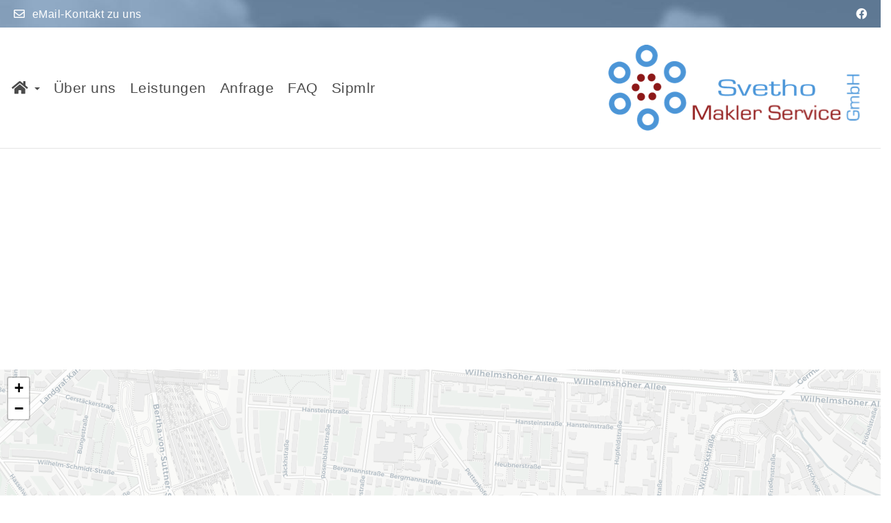

--- FILE ---
content_type: text/html; charset=UTF-8
request_url: https://baumaschinen-versicherungsvergleich.de/unternehmen/
body_size: 10308
content:
<!-- HEADER -->
<!DOCTYPE html>
<html lang="de">
    <head>
        <meta http-equiv="Content-Type" content="text/html; charset=UTF-8"/>
        <meta charset="utf-8">
        <meta http-equiv="X-UA-Compatible" content="IE=edge">
        <meta name="viewport" content="width=device-width, initial-scale=1">
        <meta name="keywords" content="">
        <meta name="description" content="">
        <meta name="author" content="FLEXX-HOSTING.DE | WEBDESIGN | CODING | SUCHMASCHINENOPTIMIERUNG SEO | WEBDESGIN KASSEL" >
        <title> &raquo; Unternehmen</title>
        <link rel="stylesheet" href="https://baumaschinen-versicherungsvergleich.de/wp-content/themes/flexx-hosting/style.css" type="text/css" media="screen" />
        <link rel="stylesheet" href="https://baumaschinen-versicherungsvergleich.de/wp-content/themes/flexx-hosting/assets/css/fancybox215.css" type="text/css" media="screen" />
        <link rel="stylesheet" href="https://baumaschinen-versicherungsvergleich.de/wp-content/themes/flexx-hosting/assets/css/fontawesome.all.min.css" type="text/css" media="screen" />
        <link rel="stylesheet" href="https://baumaschinen-versicherungsvergleich.de/wp-content/themes/flexx-hosting/assets/css/slider.css" type="text/css" media="screen" />
        <link rel="stylesheet" href="https://baumaschinen-versicherungsvergleich.de/wp-content/themes/flexx-hosting/assets/css/navigation_classic.css" type="text/css" media="screen" />
        <link rel="stylesheet" href="https://baumaschinen-versicherungsvergleich.de/wp-content/themes/flexx-hosting/assets/css/owl.carousel.min.css" type="text/css" media="screen" />
        <link rel="stylesheet" href="https://baumaschinen-versicherungsvergleich.de/wp-content/themes/flexx-hosting/assets/css/owl.theme.default.min.css" type="text/css" media="screen" />
        <link rel="stylesheet" href="https://baumaschinen-versicherungsvergleich.de/wp-content/themes/flexx-hosting/assets/css/animate.css" type="text/css" media="screen" />
        <script>document.addEventListener("touchstart", function(){}, true);</script>
        <meta name='robots' content='max-image-preview:large' />
	<style>img:is([sizes="auto" i], [sizes^="auto," i]) { contain-intrinsic-size: 3000px 1500px }</style>
	<style id='classic-theme-styles-inline-css' type='text/css'>
/*! This file is auto-generated */
.wp-block-button__link{color:#fff;background-color:#32373c;border-radius:9999px;box-shadow:none;text-decoration:none;padding:calc(.667em + 2px) calc(1.333em + 2px);font-size:1.125em}.wp-block-file__button{background:#32373c;color:#fff;text-decoration:none}
</style>
<link rel='stylesheet' id='contact-form-7-css' href='https://baumaschinen-versicherungsvergleich.de/wp-content/plugins/contact-form-7/includes/css/styles.css?ver=6.0.6' type='text/css' media='all' />
<link rel='stylesheet' id='responsive-lightbox-swipebox-css' href='https://baumaschinen-versicherungsvergleich.de/wp-content/plugins/responsive-lightbox/assets/swipebox/swipebox.min.css?ver=1.5.2' type='text/css' media='all' />
<link rel='stylesheet' id='borlabs-cookie-custom-css' href='https://baumaschinen-versicherungsvergleich.de/wp-content/cache/borlabs-cookie/1/borlabs-cookie-1-de.css?ver=3.3.23-32' type='text/css' media='all' />
<link rel='stylesheet' id='tablepress-default-css' href='https://baumaschinen-versicherungsvergleich.de/wp-content/plugins/tablepress/css/build/default.css?ver=3.1.3' type='text/css' media='all' />
<script type="text/javascript" src="https://baumaschinen-versicherungsvergleich.de/wp-includes/js/jquery/jquery.min.js?ver=3.7.1" id="jquery-core-js"></script>
<script type="text/javascript" src="https://baumaschinen-versicherungsvergleich.de/wp-includes/js/jquery/jquery-migrate.min.js?ver=3.4.1" id="jquery-migrate-js"></script>
<script type="text/javascript" src="https://baumaschinen-versicherungsvergleich.de/wp-content/plugins/responsive-lightbox/assets/swipebox/jquery.swipebox.min.js?ver=1.5.2" id="responsive-lightbox-swipebox-js"></script>
<script type="text/javascript" src="https://baumaschinen-versicherungsvergleich.de/wp-includes/js/underscore.min.js?ver=1.13.7" id="underscore-js"></script>
<script type="text/javascript" src="https://baumaschinen-versicherungsvergleich.de/wp-content/plugins/responsive-lightbox/assets/infinitescroll/infinite-scroll.pkgd.min.js?ver=4.0.1" id="responsive-lightbox-infinite-scroll-js"></script>
<script type="text/javascript" id="responsive-lightbox-js-before">
/* <![CDATA[ */
var rlArgs = {"script":"swipebox","selector":"lightbox","customEvents":"","activeGalleries":true,"animation":true,"hideCloseButtonOnMobile":false,"removeBarsOnMobile":false,"hideBars":true,"hideBarsDelay":5000,"videoMaxWidth":1080,"useSVG":true,"loopAtEnd":false,"woocommerce_gallery":false,"ajaxurl":"https:\/\/baumaschinen-versicherungsvergleich.de\/wp-admin\/admin-ajax.php","nonce":"3f256df640","preview":false,"postId":2284,"scriptExtension":false};
/* ]]> */
</script>
<script type="text/javascript" src="https://baumaschinen-versicherungsvergleich.de/wp-content/plugins/responsive-lightbox/js/front.js?ver=2.5.2" id="responsive-lightbox-js"></script>
<script data-no-optimize="1" data-no-minify="1" data-cfasync="false" type="text/javascript" src="https://baumaschinen-versicherungsvergleich.de/wp-content/cache/borlabs-cookie/1/borlabs-cookie-config-de.json.js?ver=3.3.23-34" id="borlabs-cookie-config-js"></script>
<link rel="https://api.w.org/" href="https://baumaschinen-versicherungsvergleich.de/wp-json/" /><link rel="alternate" title="JSON" type="application/json" href="https://baumaschinen-versicherungsvergleich.de/wp-json/wp/v2/pages/2284" /><link rel="canonical" href="https://baumaschinen-versicherungsvergleich.de/unternehmen/" />
<link rel="alternate" title="oEmbed (JSON)" type="application/json+oembed" href="https://baumaschinen-versicherungsvergleich.de/wp-json/oembed/1.0/embed?url=https%3A%2F%2Fbaumaschinen-versicherungsvergleich.de%2Funternehmen%2F" />
<link rel="alternate" title="oEmbed (XML)" type="text/xml+oembed" href="https://baumaschinen-versicherungsvergleich.de/wp-json/oembed/1.0/embed?url=https%3A%2F%2Fbaumaschinen-versicherungsvergleich.de%2Funternehmen%2F&#038;format=xml" />
<link rel="icon" href="https://baumaschinen-versicherungsvergleich.de/wp-content/uploads/2021/11/cropped-icon-1-32x32.png" sizes="32x32" />
<link rel="icon" href="https://baumaschinen-versicherungsvergleich.de/wp-content/uploads/2021/11/cropped-icon-1-192x192.png" sizes="192x192" />
<link rel="apple-touch-icon" href="https://baumaschinen-versicherungsvergleich.de/wp-content/uploads/2021/11/cropped-icon-1-180x180.png" />
<meta name="msapplication-TileImage" content="https://baumaschinen-versicherungsvergleich.de/wp-content/uploads/2021/11/cropped-icon-1-270x270.png" />
        <style></style>
    </head>
    <body>
        <!-- SCROLL TOP -->
        <div class="thetop"></div>
        <header class="sticky">
            <div class="container-fluid-outer top-bar hidden-xs">
                <div class="container-fluid-inner">
                    <div class="row">
                        <div class="col-sm-6 hidden-xs">
                            <div class="inner al">
                                <a class="transition" href="mailto:info@svetho-versicherungsvergleich.de"><i class="far fa-envelope mr10"></i>eMail-Kontakt zu uns</a>
                            </div>
                        </div>
                        <div class="col-sm-6 hidden-xs">
                                <div class="inner ar">
                                    <a class="transition" href="https://www.facebook.com/SvethoVersicherungsvergleich/" target="_blank">
                                    <i class="fab fa-facebook"></i>
                                    </a>
                                </div>
                            </div>
                    </div>
                </div>
            </div>
            <div class="container-fluid-outer navigation">
                <div class="container-fluid-inner">
                    <div class="row">
                        <!-- NAVIGATION CLASSIC -->
                        <div class="col-xs-12 col-sm-8">
                            <div class="inner">
                                <nav class="navbar navbar-default">
                                    <div class="navbar-header">
                                        <button type="button" class="navbar-toggle collapsed" data-toggle="collapse" data-target="#navbar" aria-expanded="false" aria-controls="navbar">
                                            <span class="sr-only">Navigation ein-/ausblenden</span>
                                            <span class="icon-bar"></span>
                                            <span class="icon-bar"></span>
                                            <span class="icon-bar"></span>
                                        </button>
                                    </div>
                                    <div id="navbar" class="navbar-collapse collapse">
                                        <ul id="menu-menue-1" class="nav navbar-nav"><li id="menu-item-50" class="menu-item menu-item-type-custom menu-item-object-custom menu-item-home menu-item-has-children menu-item-50 dropdown"><a title="Startseite" href="#" data-toggle="dropdown" class="dropdown-toggle" aria-haspopup="true"><span class="glyphicon Startseite"></span>&nbsp;<i class="fas fa-home"></i> <span class="caret"></span></a>
<ul role="menu" class="  dropdown-menu">
	<li id="menu-item-1126" class="menu-item menu-item-type-custom menu-item-object-custom menu-item-home menu-item-1126"><a title="Startseite" href="https://baumaschinen-versicherungsvergleich.de">Startseite</a></li>
	<li id="menu-item-1128" class="menu-item menu-item-type-custom menu-item-object-custom menu-item-1128"><a title="Datenschutz" href="/datenschutz/">Datenschutz</a></li>
	<li id="menu-item-1127" class="menu-item menu-item-type-custom menu-item-object-custom menu-item-1127"><a title="Impressum" href="/impressum/">Impressum</a></li>
</ul>
</li>
<li id="menu-item-2224" class="menu-item menu-item-type-post_type menu-item-object-page menu-item-2224"><a title="Über uns" href="https://baumaschinen-versicherungsvergleich.de/ueber-uns/">Über uns</a></li>
<li id="menu-item-2292" class="menu-item menu-item-type-post_type menu-item-object-page menu-item-2292"><a title="Leistungen" href="https://baumaschinen-versicherungsvergleich.de/leistungen/">Leistungen</a></li>
<li id="menu-item-2326" class="menu-item menu-item-type-post_type menu-item-object-page menu-item-2326"><a title="Anfrage" href="https://baumaschinen-versicherungsvergleich.de/anfrage/">Anfrage</a></li>
<li id="menu-item-2225" class="menu-item menu-item-type-post_type menu-item-object-page menu-item-2225"><a title="FAQ" href="https://baumaschinen-versicherungsvergleich.de/faq/">FAQ</a></li>
<li id="menu-item-2448" class="menu-item menu-item-type-custom menu-item-object-custom menu-item-2448"><a title="Sipmlr" href="https://login.simplr.de/#/login">Sipmlr</a></li>
</ul>                                    </div>
                                </nav>
                            </div>
                        </div>
                        <div class="col-sm-4 hidden-xs">
                            <div class="inner pr20 pl20">
                                <a class="light_a" href="/startseite/" target="_self">
                                    <img class="logo transition" src="https://baumaschinen-versicherungsvergleich.de/wp-content/themes/flexx-hosting/assets/images/layout/svetho_logo_001.png" alt="Svetho Makler Service GmbH" />
                                </a>
                            </div>
                        </div>
                    </div>
                </div>
            </div>
        </header>
        <content>
            <div class="spacer-sticky-header"></div>                    
<!-- CONTENT -->
<div class="container-fluid-outer">
    <div class="container-fluid-inner">
        <div class="row">
            <div class="col-xs-12 col-xs-offset-0 col-sm-10 col-sm-offset-1 col-md-8 col-md-offset-2">
                <div class="inner bg_001 pt50 pr20 pb50 pl20">
                    <h1>Unternehmen</h1>
                                    </div>
            </div>
        </div>  
    </div>
</div>
<!-- FOOTER -->
            <div class="container-fluid-outer no-ptpb wow fadeIn" data-wow-delay="4">
                <div class="row">
                    <div class="col-xs-12">
                        <div class="inner">
                            <div class="leaflet-map" data-height="600" data-map="leaflet" data-map-lng="9.4553125" data-map-lat="51.3089537" data-map-zoom="16" data-map-layers="[&quot;CartoDB.Positron&quot;]" data-map-markers="[{&quot;label&quot;:&quot;&lt;strong&gt;Svetho Maklerservice GmbH&lt;\/strong&gt; &lt;br&gt; Kohlenstra\u00dfe 116&lt;br&gt;34121 Kassel&quot;,&quot;default_label&quot;:&quot;Kohlenstra\u00dfe 116, 34121 Kassel, Hessen Deutschland&quot;,&quot;lat&quot;:51.3089583,&quot;lng&quot;:9.455308}]"></div>
                        </div>
                    </div>
                </div>
            </div>
            <div class="container-fluid-outer wow fadeIn" data-wow-delay="4" style="background:url(https://baumaschinen-versicherungsvergleich.de/wp-content/themes/flexx-hosting/assets/images/layout/svetho_parallax_002.jpg) center center/cover fixed no-repeat rgba(255,255,255,0); padding-top:75px; padding-bottom:75px;">
                <div class="container-fluid-inner">
                    <div class="row">
                        <div class="col-xs-12 col-sm-10 col-sm-offset-1 col-md-8 col-md-offset-2 col-lg-6 col-lg-offset-3">
                            <div class="inner padding contact_footer">
                                <h1>Rückrufservice</h1>
                                
<div class="wpcf7 no-js" id="wpcf7-f5-o1" lang="de-DE" dir="ltr" data-wpcf7-id="5">
<div class="screen-reader-response"><p role="status" aria-live="polite" aria-atomic="true"></p> <ul></ul></div>
<form action="/unternehmen/#wpcf7-f5-o1" method="post" class="wpcf7-form init" aria-label="Kontaktformular" novalidate="novalidate" data-status="init">
<div style="display: none;">
<input type="hidden" name="_wpcf7" value="5" />
<input type="hidden" name="_wpcf7_version" value="6.0.6" />
<input type="hidden" name="_wpcf7_locale" value="de_DE" />
<input type="hidden" name="_wpcf7_unit_tag" value="wpcf7-f5-o1" />
<input type="hidden" name="_wpcf7_container_post" value="0" />
<input type="hidden" name="_wpcf7_posted_data_hash" value="" />
</div>
<div class="row">
	<div class="col-xs-12 col-md-12">
		<div class="contact_element_single">
			<p><span class="wpcf7-form-control-wrap" data-name="your-name"><input size="40" maxlength="540" class="wpcf7-form-control wpcf7-text wpcf7-validates-as-required" id="input_field" aria-required="true" aria-invalid="false" placeholder="Ihr Name*" value="" type="text" name="your-name" /></span>
			</p>
		</div>
		<div class="contact_element_single">
			<p><span class="wpcf7-form-control-wrap" data-name="your-phone"><input size="40" maxlength="540" class="wpcf7-form-control wpcf7-text" aria-invalid="false" placeholder="Telefon" value="" type="text" name="your-phone" /></span>
			</p>
		</div>
		<div class="contact_element_single">
			<p><span class="wpcf7-form-control-wrap" data-name="your-email"><input size="40" maxlength="540" class="wpcf7-form-control wpcf7-email wpcf7-validates-as-required wpcf7-text wpcf7-validates-as-email" aria-required="true" aria-invalid="false" placeholder="eMail-Adresse*" value="" type="email" name="your-email" /></span>
			</p>
		</div>
		<div class="contact_element_single">
			<p><span class="wpcf7-form-control-wrap" data-name="your-message"><textarea cols="40" rows="10" maxlength="2000" class="wpcf7-form-control wpcf7-textarea" id="input_area" aria-invalid="false" placeholder="Ihre Mitteilung*" name="your-message"></textarea></span>
			</p>
		</div>
	</div>
</div>
<div class="row no-pt-pb">
	<div class="col-xs-12 col-md-12">
		<div class="contact_element_single">
			<div class="row">
				<div class="col-xs-1 col-lg-1 pb15 ac">
					<p><span class="wpcf7-form-control-wrap" data-name="checkbox-14"><span class="wpcf7-form-control wpcf7-checkbox wpcf7-validates-as-required" id="checkbox_datenschut"><span class="wpcf7-list-item first last"><label><input type="checkbox" name="checkbox-14[]" value="" /><span class="wpcf7-list-item-label"></span></label></span></span></span>
					</p>
				</div>
				<div class="col-xs-11 col-lg-10 pb15">
					<p>Ich habe die <a class="datenschutz" href="https://baumaschinen-versicherungsvergleich.de/datenschutz/" target="_self">Datenschutzerklärung</a> zur Kenntnis genommen. Ich stimme zu, dass meine Angaben zur Kontaktaufnahme und für Rückfragen dauerhaft gespeichert werden.
					</p>
				</div>
			</div>
			<div class="clear">
			</div>
		</div>
	</div>
	<div class="col-xs-12 col-sm-6 col-md-6 col-lg-6">
		<div class="contact_element_single ">
			<p><input class="wpcf7-form-control wpcf7-submit has-spinner" id="input_button" type="submit" value="ABSENDEN" />
			</p>
			<div class="clear">
			</div>
		</div>
	</div>
</div><div class="wpcf7-response-output" aria-hidden="true"></div>
</form>
</div>
                            </div>
                        </div>
                    </div>
                </div>
            </div>
        </content>
        <footer>
            <div class="container-fluid-outer wow fadeIn" data-wow-delay="4">
                <div class="container-fluid-inner">
                    <div class="row-gutter bg_white equal">
                        <div class="col-sm-6 hidden-xs">
                            <div class="inner padding copyright">
                                <a class="light_a" href="/startseite/" target="_self">
                                    <img class="logo" src="https://baumaschinen-versicherungsvergleich.de/wp-content/uploads/2021/11/logo_002-1.png" />
                                </a>
                                <a href="/datenschutz/" target="_self">
                                    Datenschutz
                                </a>
                                <span class="spacer-small">|</span>
                                <a href="/impressum/" target="_self">
                                    Impressum
                                </a><br />
                                <a href="https://flexx-hosting.de" target="_blank">code &amp; design flexx-hosting.de</a><br />
                                &copy; 2014 - 2026 Svetho Maklerservice GmbH.<br />
                                All rights reserved.<br />
                            </div>
                        </div>
                        <div class="col-xs-12 col-sm-6">
                            <div class="inner ar padding">
                                <p><span style="color: #90171a;"><b>Svetho</b></span></p>
<p><span style="color: #90171a;"><b>Maklerservice GmbH</b></span></p>
<p>Kohlenstraße 116, 34121 Kassel</p>
<p>Tel.: <a href="tel:+49056176688808">0 561 &#8211; 76 68 88 08</a></p>
<p>Fax: 0 561 &#8211; 76 68 88 07</p>
<p><a href="mailto:info@svetho-versicherungsvergleich.de">»eMail-Kontakt zu uns </a></p>
<br class="hidden-sm hidden-md hidden-lg">
                                <br class="hidden-sm hidden-md hidden-lg">
                                <div class="copyright hidden-sm hidden-md hidden-lg">
                                    <a href="/datenschutz/" target="_self">
                                        Datenschutz
                                    </a>
                                    <span class="spacer-small">|</span>
                                    <a href="/impressum/" target="_self">
                                        Impressum
                                    </a><br />
                                    <a href="https://flexx-hosting.de" target="_blank">code &amp; design flexx-hosting.de</a><br />
                                    &copy; 2014 - 2026 Svetho Maklerservice GmbH. All rights reserved.<br />
                                </div>
                            </div>
                        </div>
                    </div>
                </div>
            </div>
            <div class="container-fluid-outer bottom-bar wow fadeIn" data-wow-delay="4">
                <div class="row ">
                    <div class="col-xs-12">
                        <div class="inner">
                        
                        </div>
                    </div>
                </div>
            </div>
        </footer>
        <!-- SCROLL TOP -->
        <div class="scrolltop hidden-xs">
            <div class="scroll icon"><i class="far fa-2x fa-caret-square-up"></i></div>
        </div>
        <!-- beginn scripts -->
        <script src="https://ajax.googleapis.com/ajax/libs/jquery/1.11.3/jquery.min.js" type="text/javascript"></script>
        <script src="https://baumaschinen-versicherungsvergleich.de/wp-content/themes/flexx-hosting/assets/js/wow.min.js" type="text/javascript"></script>
        <script src="https://baumaschinen-versicherungsvergleich.de/wp-content/themes/flexx-hosting/assets/js/bootstrap.min.js" type="text/javascript"></script>
        <script src="https://baumaschinen-versicherungsvergleich.de/wp-content/themes/flexx-hosting/assets/js/fancybox.pack.215.js" type="text/javascript"></script>
        <script src="https://baumaschinen-versicherungsvergleich.de/wp-content/themes/flexx-hosting/assets/js/plugins.js" type="text/javascript"></script>
        <script src="https://baumaschinen-versicherungsvergleich.de/wp-content/themes/flexx-hosting/assets/js/script.js" type="text/javascript"></script>
        <script src="https://baumaschinen-versicherungsvergleich.de/wp-content/themes/flexx-hosting/assets/js/classie.js" type="text/javascript"></script>
        <script src="https://baumaschinen-versicherungsvergleich.de/wp-content/themes/flexx-hosting/assets/js/slider.js" type="text/javascript"></script>
        <script src="https://baumaschinen-versicherungsvergleich.de/wp-content/themes/flexx-hosting/assets/js/owl.carousel.js" type="text/javascript"></script>
        <script src="https://baumaschinen-versicherungsvergleich.de/wp-content/themes/flexx-hosting/assets/js/scrolltop.js" type="text/javascript"></script>
        <!-- end scripts -->
        <!-- SHRINK -->
        <script>
            function init() {
                window.addEventListener('scroll', function(e){
                    var distanceY = window.pageYOffset || document.documentElement.scrollTop,
                        shrinkOn = 400,
                        header = document.querySelector("header");
                    if (distanceY > shrinkOn) {
                        classie.add(header,"smaller");
                        } else {
                    if (classie.has(header,"smaller")) {
                        classie.remove(header,"smaller");
                        }
                    }
                });
            }
            window.onload = init();
        </script>
        <script>
            $('#myCarousel').carousel({
                interval:   4000
            });
        </script>
        <!-- WOW -->
        <script>
            new WOW().init();
        </script>
        <script type="speculationrules">
{"prefetch":[{"source":"document","where":{"and":[{"href_matches":"\/*"},{"not":{"href_matches":["\/wp-*.php","\/wp-admin\/*","\/wp-content\/uploads\/*","\/wp-content\/*","\/wp-content\/plugins\/*","\/wp-content\/themes\/flexx-hosting\/*","\/*\\?(.+)"]}},{"not":{"selector_matches":"a[rel~=\"nofollow\"]"}},{"not":{"selector_matches":".no-prefetch, .no-prefetch a"}}]},"eagerness":"conservative"}]}
</script>
<script type="importmap" id="wp-importmap">
{"imports":{"borlabs-cookie-core":"https:\/\/baumaschinen-versicherungsvergleich.de\/wp-content\/plugins\/borlabs-cookie\/assets\/javascript\/borlabs-cookie.min.js?ver=3.3.23"}}
</script>
<script type="module" src="https://baumaschinen-versicherungsvergleich.de/wp-content/plugins/borlabs-cookie/assets/javascript/borlabs-cookie.min.js?ver=3.3.23" id="borlabs-cookie-core-js-module" data-cfasync="false" data-no-minify="1" data-no-optimize="1"></script>
<script type="module" src="https://baumaschinen-versicherungsvergleich.de/wp-content/plugins/borlabs-cookie/assets/javascript/borlabs-cookie-legacy-backward-compatibility.min.js?ver=3.3.23" id="borlabs-cookie-legacy-backward-compatibility-js-module"></script>
<!--googleoff: all--><div data-nosnippet data-borlabs-cookie-consent-required='true' id='BorlabsCookieBox'></div><div id='BorlabsCookieWidget' class='brlbs-cmpnt-container'></div><!--googleon: all--><link rel='stylesheet' id='leaflet-css' href='https://baumaschinen-versicherungsvergleich.de/wp-content/plugins/acf-openstreetmap-field/assets/css/acf-osm-leaflet.css?ver=1.6.1' type='text/css' media='all' />
<script type="text/javascript" src="https://baumaschinen-versicherungsvergleich.de/wp-includes/js/dist/hooks.min.js?ver=4d63a3d491d11ffd8ac6" id="wp-hooks-js"></script>
<script type="text/javascript" src="https://baumaschinen-versicherungsvergleich.de/wp-includes/js/dist/i18n.min.js?ver=5e580eb46a90c2b997e6" id="wp-i18n-js"></script>
<script type="text/javascript" id="wp-i18n-js-after">
/* <![CDATA[ */
wp.i18n.setLocaleData( { 'text direction\u0004ltr': [ 'ltr' ] } );
/* ]]> */
</script>
<script type="text/javascript" src="https://baumaschinen-versicherungsvergleich.de/wp-content/plugins/contact-form-7/includes/swv/js/index.js?ver=6.0.6" id="swv-js"></script>
<script type="text/javascript" id="contact-form-7-js-translations">
/* <![CDATA[ */
( function( domain, translations ) {
	var localeData = translations.locale_data[ domain ] || translations.locale_data.messages;
	localeData[""].domain = domain;
	wp.i18n.setLocaleData( localeData, domain );
} )( "contact-form-7", {"translation-revision-date":"2025-05-24 10:46:16+0000","generator":"GlotPress\/4.0.1","domain":"messages","locale_data":{"messages":{"":{"domain":"messages","plural-forms":"nplurals=2; plural=n != 1;","lang":"de"},"This contact form is placed in the wrong place.":["Dieses Kontaktformular wurde an der falschen Stelle platziert."],"Error:":["Fehler:"]}},"comment":{"reference":"includes\/js\/index.js"}} );
/* ]]> */
</script>
<script type="text/javascript" id="contact-form-7-js-before">
/* <![CDATA[ */
var wpcf7 = {
    "api": {
        "root": "https:\/\/baumaschinen-versicherungsvergleich.de\/wp-json\/",
        "namespace": "contact-form-7\/v1"
    }
};
/* ]]> */
</script>
<script type="text/javascript" src="https://baumaschinen-versicherungsvergleich.de/wp-content/plugins/contact-form-7/includes/js/index.js?ver=6.0.6" id="contact-form-7-js"></script>
<script type="text/javascript" id="acf-osm-frontend-js-extra">
/* <![CDATA[ */
var acf_osm = {"options":{"marker":{"html":false,"className":"acf-osm-marker-icon","icon":{"iconUrl":null,"iconSize":[""],"iconAnchor":[""]}}},"providers":{"OpenStreetMap":{"url":"https:\/\/tile.openstreetmap.org\/{z}\/{x}\/{y}.png","options":{"maxZoom":19,"attribution":"&copy; <a href=\"https:\/\/www.openstreetmap.org\/copyright\">OpenStreetMap<\/a> contributors"},"variants":{"Mapnik":[],"DE":{"url":"https:\/\/tile.openstreetmap.de\/{z}\/{x}\/{y}.png","options":{"maxZoom":18}},"France":{"url":"https:\/\/{s}.tile.openstreetmap.fr\/osmfr\/{z}\/{x}\/{y}.png","options":{"maxZoom":20,"attribution":"&copy; OpenStreetMap France | {attribution.OpenStreetMap}"}},"HOT":{"url":"https:\/\/{s}.tile.openstreetmap.fr\/hot\/{z}\/{x}\/{y}.png","options":{"attribution":"{attribution.OpenStreetMap}, Tiles style by <a href=\"https:\/\/www.hotosm.org\/\" target=\"_blank\">Humanitarian OpenStreetMap Team<\/a> hosted by <a href=\"https:\/\/openstreetmap.fr\/\" target=\"_blank\">OpenStreetMap France<\/a>"}},"CAT":{"url":"https:\/\/tile.openstreetmap.bzh\/ca\/{z}\/{x}\/{y}.png","options":{"attribution":"{attribution.OpenStreetMap}, Tiles courtesy of <a href=\"https:\/\/www.openstreetmap.cat\" target=\"_blank\">Breton OpenStreetMap Team<\/a>"}}}},"OpenSeaMap":{"url":"https:\/\/tiles.openseamap.org\/seamark\/{z}\/{x}\/{y}.png","options":{"attribution":"Map data: &copy; <a href=\"http:\/\/www.openseamap.org\">OpenSeaMap<\/a> contributors"},"isOverlay":true},"OPNVKarte":{"url":"https:\/\/tileserver.memomaps.de\/tilegen\/{z}\/{x}\/{y}.png","options":{"maxZoom":18,"attribution":"Map <a href=\"https:\/\/memomaps.de\/\">memomaps.de<\/a> <a href=\"http:\/\/creativecommons.org\/licenses\/by-sa\/2.0\/\">CC-BY-SA<\/a>, map data {attribution.OpenStreetMap}"}},"OpenTopoMap":{"url":"https:\/\/{s}.tile.opentopomap.org\/{z}\/{x}\/{y}.png","options":{"maxZoom":17,"attribution":"Map data: {attribution.OpenStreetMap}, <a href=\"http:\/\/viewfinderpanoramas.org\">SRTM<\/a> | Map style: &copy; <a href=\"https:\/\/opentopomap.org\">OpenTopoMap<\/a> (<a href=\"https:\/\/creativecommons.org\/licenses\/by-sa\/3.0\/\">CC-BY-SA<\/a>)"}},"OpenRailwayMap":{"url":"https:\/\/{s}.tiles.openrailwaymap.org\/standard\/{z}\/{x}\/{y}.png","options":{"maxZoom":19,"attribution":"Map data: {attribution.OpenStreetMap} | Map style: &copy; <a href=\"https:\/\/www.OpenRailwayMap.org\">OpenRailwayMap<\/a> (<a href=\"https:\/\/creativecommons.org\/licenses\/by-sa\/3.0\/\">CC-BY-SA<\/a>)","variant":"standard"},"variants":{"Standard":"standard","Maxspeed":"maxspeed","Signals":"signals","Electrification":"electrification","Gauge":"gauge"},"isOverlay":true},"SafeCast":{"url":"https:\/\/s3.amazonaws.com\/te512.safecast.org\/{z}\/{x}\/{y}.png","options":{"maxZoom":16,"attribution":"Map data: {attribution.OpenStreetMap} | Map style: &copy; <a href=\"https:\/\/blog.safecast.org\/about\/\">SafeCast<\/a> (<a href=\"https:\/\/creativecommons.org\/licenses\/by-sa\/3.0\/\">CC-BY-SA<\/a>)"},"isOverlay":true},"Stadia":{"url":"https:\/\/tiles.stadiamaps.com\/tiles\/{variant}\/{z}\/{x}\/{y}{r}.{ext}","options":{"minZoom":0,"maxZoom":20,"attribution":"&copy; <a href=\"https:\/\/www.stadiamaps.com\/\" target=\"_blank\">Stadia Maps<\/a> &copy; <a href=\"https:\/\/openmaptiles.org\/\" target=\"_blank\">OpenMapTiles<\/a> {attribution.OpenStreetMap}","variant":"alidade_smooth","ext":"png"},"variants":{"AlidadeSmooth":"alidade_smooth","AlidadeSmoothDark":"alidade_smooth_dark","AlidadeSatellite":{"options":{"attribution":"&copy; CNES, Distribution Airbus DS, \u00a9 Airbus DS, \u00a9 PlanetObserver (Contains Copernicus Data) | &copy; <a href=\"https:\/\/www.stadiamaps.com\/\" target=\"_blank\">Stadia Maps<\/a> &copy; <a href=\"https:\/\/openmaptiles.org\/\" target=\"_blank\">OpenMapTiles<\/a> {attribution.OpenStreetMap}","variant":"alidade_satellite","ext":"jpg"}},"OSMBright":"osm_bright","Outdoors":"outdoors","StamenToner":{"options":{"attribution":"&copy; <a href=\"https:\/\/www.stadiamaps.com\/\" target=\"_blank\">Stadia Maps<\/a> &copy; <a href=\"https:\/\/www.stamen.com\/\" target=\"_blank\">Stamen Design<\/a> &copy; <a href=\"https:\/\/openmaptiles.org\/\" target=\"_blank\">OpenMapTiles<\/a> {attribution.OpenStreetMap}","variant":"stamen_toner"}},"StamenTonerBackground":{"options":{"attribution":"&copy; <a href=\"https:\/\/www.stadiamaps.com\/\" target=\"_blank\">Stadia Maps<\/a> &copy; <a href=\"https:\/\/www.stamen.com\/\" target=\"_blank\">Stamen Design<\/a> &copy; <a href=\"https:\/\/openmaptiles.org\/\" target=\"_blank\">OpenMapTiles<\/a> {attribution.OpenStreetMap}","variant":"stamen_toner_background"}},"StamenTonerLines":{"options":{"attribution":"&copy; <a href=\"https:\/\/www.stadiamaps.com\/\" target=\"_blank\">Stadia Maps<\/a> &copy; <a href=\"https:\/\/www.stamen.com\/\" target=\"_blank\">Stamen Design<\/a> &copy; <a href=\"https:\/\/openmaptiles.org\/\" target=\"_blank\">OpenMapTiles<\/a> {attribution.OpenStreetMap}","variant":"stamen_toner_lines"},"isOverlay":true},"StamenTonerLabels":{"options":{"attribution":"&copy; <a href=\"https:\/\/www.stadiamaps.com\/\" target=\"_blank\">Stadia Maps<\/a> &copy; <a href=\"https:\/\/www.stamen.com\/\" target=\"_blank\">Stamen Design<\/a> &copy; <a href=\"https:\/\/openmaptiles.org\/\" target=\"_blank\">OpenMapTiles<\/a> {attribution.OpenStreetMap}","variant":"stamen_toner_labels"},"isOverlay":true},"StamenTonerLite":{"options":{"attribution":"&copy; <a href=\"https:\/\/www.stadiamaps.com\/\" target=\"_blank\">Stadia Maps<\/a> &copy; <a href=\"https:\/\/www.stamen.com\/\" target=\"_blank\">Stamen Design<\/a> &copy; <a href=\"https:\/\/openmaptiles.org\/\" target=\"_blank\">OpenMapTiles<\/a> {attribution.OpenStreetMap}","variant":"stamen_toner_lite"}},"StamenWatercolor":{"url":"https:\/\/tiles.stadiamaps.com\/tiles\/{variant}\/{z}\/{x}\/{y}.{ext}","options":{"attribution":"&copy; <a href=\"https:\/\/www.stadiamaps.com\/\" target=\"_blank\">Stadia Maps<\/a> &copy; <a href=\"https:\/\/www.stamen.com\/\" target=\"_blank\">Stamen Design<\/a> &copy; <a href=\"https:\/\/openmaptiles.org\/\" target=\"_blank\">OpenMapTiles<\/a> {attribution.OpenStreetMap}","variant":"stamen_watercolor","ext":"jpg","minZoom":1,"maxZoom":16}},"StamenTerrain":{"options":{"attribution":"&copy; <a href=\"https:\/\/www.stadiamaps.com\/\" target=\"_blank\">Stadia Maps<\/a> &copy; <a href=\"https:\/\/www.stamen.com\/\" target=\"_blank\">Stamen Design<\/a> &copy; <a href=\"https:\/\/openmaptiles.org\/\" target=\"_blank\">OpenMapTiles<\/a> {attribution.OpenStreetMap}","variant":"stamen_terrain","minZoom":0,"maxZoom":18}},"StamenTerrainBackground":{"options":{"attribution":"&copy; <a href=\"https:\/\/www.stadiamaps.com\/\" target=\"_blank\">Stadia Maps<\/a> &copy; <a href=\"https:\/\/www.stamen.com\/\" target=\"_blank\">Stamen Design<\/a> &copy; <a href=\"https:\/\/openmaptiles.org\/\" target=\"_blank\">OpenMapTiles<\/a> {attribution.OpenStreetMap}","variant":"stamen_terrain_background","minZoom":0,"maxZoom":18}},"StamenTerrainLabels":{"options":{"attribution":"&copy; <a href=\"https:\/\/www.stadiamaps.com\/\" target=\"_blank\">Stadia Maps<\/a> &copy; <a href=\"https:\/\/www.stamen.com\/\" target=\"_blank\">Stamen Design<\/a> &copy; <a href=\"https:\/\/openmaptiles.org\/\" target=\"_blank\">OpenMapTiles<\/a> {attribution.OpenStreetMap}","variant":"stamen_terrain_labels","minZoom":0,"maxZoom":18},"isOverlay":true},"StamenTerrainLines":{"options":{"attribution":"&copy; <a href=\"https:\/\/www.stadiamaps.com\/\" target=\"_blank\">Stadia Maps<\/a> &copy; <a href=\"https:\/\/www.stamen.com\/\" target=\"_blank\">Stamen Design<\/a> &copy; <a href=\"https:\/\/openmaptiles.org\/\" target=\"_blank\">OpenMapTiles<\/a> {attribution.OpenStreetMap}","variant":"stamen_terrain_lines","minZoom":0,"maxZoom":18},"isOverlay":true}}},"BaseMapDE":{"url":"https:\/\/sgx.geodatenzentrum.de\/wmts_basemapde\/tile\/1.0.0\/{variant}\/default\/GLOBAL_WEBMERCATOR\/{z}\/{y}\/{x}.png","options":{"attribution":"Map data: &copy; <a href=\"http:\/\/www.govdata.de\/dl-de\/by-2-0\">dl-de\/by-2-0<\/a>","variant":"de_basemapde_web_raster_farbe"},"variants":{"Color":"de_basemapde_web_raster_farbe","Grey":"de_basemapde_web_raster_grau"}},"CyclOSM":{"url":"https:\/\/{s}.tile-cyclosm.openstreetmap.fr\/cyclosm\/{z}\/{x}\/{y}.png","options":{"maxZoom":20,"attribution":"<a href=\"https:\/\/github.com\/cyclosm\/cyclosm-cartocss-style\/releases\" title=\"CyclOSM - Open Bicycle render\">CyclOSM<\/a> | Map data: {attribution.OpenStreetMap}"}},"Esri":{"url":"https:\/\/server.arcgisonline.com\/ArcGIS\/rest\/services\/{variant}\/MapServer\/tile\/{z}\/{y}\/{x}","options":{"variant":"World_Street_Map","attribution":"Tiles &copy; Esri"},"variants":{"WorldStreetMap":{"options":{"attribution":"{attribution.Esri} &mdash; Source: Esri, DeLorme, NAVTEQ, USGS, Intermap, iPC, NRCAN, Esri Japan, METI, Esri China (Hong Kong), Esri (Thailand), TomTom, 2012"}},"WorldTopoMap":{"options":{"variant":"World_Topo_Map","attribution":"{attribution.Esri} &mdash; Esri, DeLorme, NAVTEQ, TomTom, Intermap, iPC, USGS, FAO, NPS, NRCAN, GeoBase, Kadaster NL, Ordnance Survey, Esri Japan, METI, Esri China (Hong Kong), and the GIS User Community"}},"WorldImagery":{"options":{"variant":"World_Imagery","attribution":"{attribution.Esri} &mdash; Source: Esri, i-cubed, USDA, USGS, AEX, GeoEye, Getmapping, Aerogrid, IGN, IGP, UPR-EGP, and the GIS User Community"}},"WorldTerrain":{"options":{"variant":"World_Terrain_Base","maxZoom":13,"attribution":"{attribution.Esri} &mdash; Source: USGS, Esri, TANA, DeLorme, and NPS"}},"WorldShadedRelief":{"options":{"variant":"World_Shaded_Relief","maxZoom":13,"attribution":"{attribution.Esri} &mdash; Source: Esri"}},"WorldPhysical":{"options":{"variant":"World_Physical_Map","maxZoom":8,"attribution":"{attribution.Esri} &mdash; Source: US National Park Service"}},"OceanBasemap":{"options":{"variant":"Ocean\/World_Ocean_Base","maxZoom":13,"attribution":"{attribution.Esri} &mdash; Sources: GEBCO, NOAA, CHS, OSU, UNH, CSUMB, National Geographic, DeLorme, NAVTEQ, and Esri"}},"NatGeoWorldMap":{"options":{"variant":"NatGeo_World_Map","maxZoom":16,"attribution":"{attribution.Esri} &mdash; National Geographic, Esri, DeLorme, NAVTEQ, UNEP-WCMC, USGS, NASA, ESA, METI, NRCAN, GEBCO, NOAA, iPC"}},"WorldGrayCanvas":{"options":{"variant":"Canvas\/World_Light_Gray_Base","maxZoom":16,"attribution":"{attribution.Esri} &mdash; Esri, DeLorme, NAVTEQ"}}}},"CartoDB":{"url":"https:\/\/{s}.basemaps.cartocdn.com\/{variant}\/{z}\/{x}\/{y}{r}.png","options":{"attribution":"{attribution.OpenStreetMap} &copy; <a href=\"https:\/\/carto.com\/attributions\">CARTO<\/a>","subdomains":"abcd","maxZoom":20,"variant":"light_all"},"variants":{"Positron":{"options":{"variant":"light_all"}},"PositronNoLabels":{"options":{"variant":"light_nolabels"}},"PositronOnlyLabels":{"options":{"variant":"light_only_labels"},"isOverlay":true},"DarkMatter":{"options":{"variant":"dark_all"}},"DarkMatterNoLabels":{"options":{"variant":"dark_nolabels"}},"DarkMatterOnlyLabels":{"options":{"variant":"dark_only_labels"},"isOverlay":true},"Voyager":{"options":{"variant":"rastertiles\/voyager"}},"VoyagerNoLabels":{"options":{"variant":"rastertiles\/voyager_nolabels"}},"VoyagerOnlyLabels":{"options":{"variant":"rastertiles\/voyager_only_labels"},"isOverlay":true},"VoyagerLabelsUnder":{"options":{"variant":"rastertiles\/voyager_labels_under"}}}},"USGS":{"url":"https:\/\/basemap.nationalmap.gov\/arcgis\/rest\/services\/USGSTopo\/MapServer\/tile\/{z}\/{y}\/{x}","options":{"maxZoom":20,"attribution":"Tiles courtesy of the <a href=\"https:\/\/usgs.gov\/\">U.S. Geological Survey<\/a>"},"variants":{"USTopo":[],"USImagery":{"url":"https:\/\/basemap.nationalmap.gov\/arcgis\/rest\/services\/USGSImageryOnly\/MapServer\/tile\/{z}\/{y}\/{x}"},"USImageryTopo":{"url":"https:\/\/basemap.nationalmap.gov\/arcgis\/rest\/services\/USGSImageryTopo\/MapServer\/tile\/{z}\/{y}\/{x}"}}},"WaymarkedTrails":{"url":"https:\/\/tile.waymarkedtrails.org\/{variant}\/{z}\/{x}\/{y}.png","options":{"maxZoom":18,"variant":"hiking","attribution":"Map data: {attribution.OpenStreetMap} | Map style: &copy; <a href=\"https:\/\/waymarkedtrails.org\">waymarkedtrails.org<\/a> (<a href=\"https:\/\/creativecommons.org\/licenses\/by-sa\/3.0\/\">CC-BY-SA<\/a>)"},"variants":{"hiking":"hiking","cycling":"cycling","mtb":"mtb","slopes":"slopes","riding":"riding","skating":"skating"},"isOverlay":true},"OpenSnowMap":{"url":"https:\/\/tiles.opensnowmap.org\/{variant}\/{z}\/{x}\/{y}.png","options":{"minZoom":9,"maxZoom":18,"variant":"pistes","attribution":"Map data: {attribution.OpenStreetMap} & ODbL, &copy; <a href=\"https:\/\/www.opensnowmap.org\/iframes\/data.html\">www.opensnowmap.org<\/a> <a href=\"https:\/\/creativecommons.org\/licenses\/by-sa\/2.0\/\">CC-BY-SA<\/a>"},"variants":{"pistes":"pistes"},"isOverlay":true},"SwissFederalGeoportal":{"url":"https:\/\/wmts.geo.admin.ch\/1.0.0\/{variant}\/default\/current\/3857\/{z}\/{x}\/{y}.jpeg","options":{"attribution":"&copy; <a href=\"https:\/\/www.swisstopo.admin.ch\/\">swisstopo<\/a>","minZoom":2,"maxZoom":18,"variant":"ch.swisstopo.pixelkarte-farbe","bounds":[[45.398181,5.140242],[48.230651,11.47757]]},"variants":{"NationalMapColor":"ch.swisstopo.pixelkarte-farbe","NationalMapGrey":"ch.swisstopo.pixelkarte-grau","SWISSIMAGE":{"options":{"variant":"ch.swisstopo.swissimage","maxZoom":19}}}},"TopPlusOpen":{"url":"http:\/\/sgx.geodatenzentrum.de\/wmts_topplus_open\/tile\/1.0.0\/{variant}\/default\/WEBMERCATOR\/{z}\/{y}\/{x}.png","options":{"maxZoom":18,"attribution":"Map data: &copy; <a href=\"http:\/\/www.govdata.de\/dl-de\/by-2-0\">dl-de\/by-2-0<\/a>","variant":"web"},"variants":{"Color":"web","Grey":"web_grau"}},"Stamen":[]}};
/* ]]> */
</script>
<script data-borlabs-cookie-script-blocker-handle="acf-osm-frontend" data-borlabs-cookie-script-blocker-id="acf-osm-field" type="text/template" data-borlabs-cookie-script-blocker-src="https://baumaschinen-versicherungsvergleich.de/wp-content/plugins/acf-openstreetmap-field/assets/js/acf-osm-frontend.js?ver=1.6.1" id="acf-osm-frontend-js" data-wp-strategy="defer"></script><template id="brlbs-cmpnt-cb-template-acf-osm-field">
 <div class="brlbs-cmpnt-container brlbs-cmpnt-content-blocker brlbs-cmpnt-with-individual-styles" data-borlabs-cookie-content-blocker-id="acf-osm-field" data-borlabs-cookie-content=""><div class="brlbs-cmpnt-cb-preset-b brlbs-cmpnt-cb-acf-osm-field"> <div class="brlbs-cmpnt-cb-thumbnail" style="background-image: url('https://baumaschinen-versicherungsvergleich.de/wp-content/uploads/borlabs-cookie/1/brlbs-cb-google-maps-(1)-main.png')"></div> <div class="brlbs-cmpnt-cb-main"> <div class="brlbs-cmpnt-cb-content"> <p class="brlbs-cmpnt-cb-description">Sie sehen gerade einen Platzhalterinhalt von <strong>OpenStreetMap</strong>. Um auf den eigentlichen Inhalt zuzugreifen, klicken Sie auf die Schaltfläche unten. Bitte beachten Sie, dass dabei Daten an Drittanbieter weitergegeben werden.</p> <a class="brlbs-cmpnt-cb-provider-toggle" href="#" data-borlabs-cookie-show-provider-information role="button">Mehr Informationen</a> </div> <div class="brlbs-cmpnt-cb-buttons"> <a class="brlbs-cmpnt-cb-btn" href="#" data-borlabs-cookie-unblock role="button">Inhalt entsperren</a> <a class="brlbs-cmpnt-cb-btn" href="#" data-borlabs-cookie-accept-service role="button" style="display: inherit">Erforderlichen Service akzeptieren und Inhalte entsperren</a> </div> </div> </div></div>
</template>
<script>
(function() {
    const template = document.querySelector("#brlbs-cmpnt-cb-template-acf-osm-field");
    const divsToInsertBlocker = document.querySelectorAll('.leaflet-map[data-map="leaflet"]');
    for (const div of divsToInsertBlocker) {
        const cb = template.content.cloneNode(true).querySelector('.brlbs-cmpnt-container');
        div.appendChild(cb);
        const randomClassName = Math.random().toString(36).replace(/[^a-z0-9A-Z]+/g, '').substring(0, 8);

        if (div.dataset.height != null) {
            div.classList.add('brlbs-acf-osm-field-container-' + randomClassName);
            const style = document.createElement('style');
            style.innerText = '.brlbs-acf-osm-field-container-' + randomClassName + ':has(.brlbs-cmpnt-container) { height: ' + div.dataset.height + 'px; }';
            div.insertAdjacentElement('afterend', style);
        }
    }
})()
</script><template id="brlbs-cmpnt-cb-template-contact-form-seven-recaptcha">
 <div class="brlbs-cmpnt-container brlbs-cmpnt-content-blocker brlbs-cmpnt-with-individual-styles" data-borlabs-cookie-content-blocker-id="contact-form-seven-recaptcha" data-borlabs-cookie-content=""><div class="brlbs-cmpnt-cb-preset-b brlbs-cmpnt-cb-cf7-recaptcha"> <div class="brlbs-cmpnt-cb-thumbnail" style="background-image: url('https://baumaschinen-versicherungsvergleich.de/wp-content/uploads/borlabs-cookie/1/bct-google-recaptcha-main.png')"></div> <div class="brlbs-cmpnt-cb-main"> <div class="brlbs-cmpnt-cb-content"> <p class="brlbs-cmpnt-cb-description">Sie müssen den Inhalt von <strong>reCAPTCHA</strong> laden, um das Formular abzuschicken. Bitte beachten Sie, dass dabei Daten mit Drittanbietern ausgetauscht werden.</p> <a class="brlbs-cmpnt-cb-provider-toggle" href="#" data-borlabs-cookie-show-provider-information role="button">Mehr Informationen</a> </div> <div class="brlbs-cmpnt-cb-buttons"> <a class="brlbs-cmpnt-cb-btn" href="#" data-borlabs-cookie-unblock role="button">Inhalt entsperren</a> <a class="brlbs-cmpnt-cb-btn" href="#" data-borlabs-cookie-accept-service role="button" style="display: inherit">Erforderlichen Service akzeptieren und Inhalte entsperren</a> </div> </div> </div></div>
</template>
<script>
(function() {
    if (!document.querySelector('script[data-borlabs-cookie-script-blocker-id="contact-form-seven-recaptcha"]')) {
        return;
    }

    const template = document.querySelector("#brlbs-cmpnt-cb-template-contact-form-seven-recaptcha");
    const formsToInsertBlocker = document.querySelectorAll('form.wpcf7-form');

    for (const form of formsToInsertBlocker) {
        const blocked = template.content.cloneNode(true).querySelector('.brlbs-cmpnt-container');
        form.after(blocked);

        const btn = form.querySelector('.wpcf7-submit')
        if (btn) {
            btn.disabled = true
        }
    }
})();
</script><template id="brlbs-cmpnt-cb-template-contact-form-seven-turnstile">
 <div class="brlbs-cmpnt-container brlbs-cmpnt-content-blocker brlbs-cmpnt-with-individual-styles" data-borlabs-cookie-content-blocker-id="contact-form-seven-turnstile" data-borlabs-cookie-content=""><div class="brlbs-cmpnt-cb-preset-b"> <div class="brlbs-cmpnt-cb-thumbnail" style="background-image: url('https://baumaschinen-versicherungsvergleich.de/wp-content/uploads/borlabs-cookie/1/bct-cloudflare-turnstile-main.png')"></div> <div class="brlbs-cmpnt-cb-main"> <div class="brlbs-cmpnt-cb-content"> <p class="brlbs-cmpnt-cb-description">Sie sehen gerade einen Platzhalterinhalt von <strong>Turnstile</strong>. Um auf den eigentlichen Inhalt zuzugreifen, klicken Sie auf die Schaltfläche unten. Bitte beachten Sie, dass dabei Daten an Drittanbieter weitergegeben werden.</p> <a class="brlbs-cmpnt-cb-provider-toggle" href="#" data-borlabs-cookie-show-provider-information role="button">Mehr Informationen</a> </div> <div class="brlbs-cmpnt-cb-buttons"> <a class="brlbs-cmpnt-cb-btn" href="#" data-borlabs-cookie-unblock role="button">Inhalt entsperren</a> <a class="brlbs-cmpnt-cb-btn" href="#" data-borlabs-cookie-accept-service role="button" style="display: inherit">Erforderlichen Service akzeptieren und Inhalte entsperren</a> </div> </div> </div></div>
</template>
<script>
(function() {
    const template = document.querySelector("#brlbs-cmpnt-cb-template-contact-form-seven-turnstile");
    const divsToInsertBlocker = document.querySelectorAll('body:has(script[data-borlabs-cookie-script-blocker-id="contact-form-seven-turnstile"]) .wpcf7-turnstile');
    for (const div of divsToInsertBlocker) {
        const cb = template.content.cloneNode(true).querySelector('.brlbs-cmpnt-container');
        div.after(cb);

        const form = div.closest('.wpcf7-form');
        const btn = form?.querySelector('.wpcf7-submit');
        if (btn) {
            btn.disabled = true
        }
    }
})()
</script><template id="brlbs-cmpnt-cb-template-facebook-content-blocker">
 <div class="brlbs-cmpnt-container brlbs-cmpnt-content-blocker brlbs-cmpnt-with-individual-styles" data-borlabs-cookie-content-blocker-id="facebook-content-blocker" data-borlabs-cookie-content=""><div class="brlbs-cmpnt-cb-preset-b brlbs-cmpnt-cb-facebook"> <div class="brlbs-cmpnt-cb-thumbnail" style="background-image: url('https://baumaschinen-versicherungsvergleich.de/wp-content/uploads/borlabs-cookie/1/cb-facebook-main.png')"></div> <div class="brlbs-cmpnt-cb-main"> <div class="brlbs-cmpnt-cb-content"> <p class="brlbs-cmpnt-cb-description">Sie sehen gerade einen Platzhalterinhalt von <strong>Facebook</strong>. Um auf den eigentlichen Inhalt zuzugreifen, klicken Sie auf die Schaltfläche unten. Bitte beachten Sie, dass dabei Daten an Drittanbieter weitergegeben werden.</p> <a class="brlbs-cmpnt-cb-provider-toggle" href="#" data-borlabs-cookie-show-provider-information role="button">Mehr Informationen</a> </div> <div class="brlbs-cmpnt-cb-buttons"> <a class="brlbs-cmpnt-cb-btn" href="#" data-borlabs-cookie-unblock role="button">Inhalt entsperren</a> <a class="brlbs-cmpnt-cb-btn" href="#" data-borlabs-cookie-accept-service role="button" style="display: inherit">Erforderlichen Service akzeptieren und Inhalte entsperren</a> </div> </div> </div></div>
</template>
<script>
(function() {
        const template = document.querySelector("#brlbs-cmpnt-cb-template-facebook-content-blocker");
        const divsToInsertBlocker = document.querySelectorAll('div.fb-video[data-href*="//www.facebook.com/"], div.fb-post[data-href*="//www.facebook.com/"]');
        for (const div of divsToInsertBlocker) {
            const blocked = template.content.cloneNode(true).querySelector('.brlbs-cmpnt-container');
            blocked.dataset.borlabsCookieContent = btoa(unescape(encodeURIComponent(div.outerHTML)));
            div.replaceWith(blocked);
        }
})()
</script><template id="brlbs-cmpnt-cb-template-instagram">
 <div class="brlbs-cmpnt-container brlbs-cmpnt-content-blocker brlbs-cmpnt-with-individual-styles" data-borlabs-cookie-content-blocker-id="instagram" data-borlabs-cookie-content=""><div class="brlbs-cmpnt-cb-preset-b brlbs-cmpnt-cb-instagram"> <div class="brlbs-cmpnt-cb-thumbnail" style="background-image: url('https://baumaschinen-versicherungsvergleich.de/wp-content/uploads/borlabs-cookie/1/cb-instagram-main.png')"></div> <div class="brlbs-cmpnt-cb-main"> <div class="brlbs-cmpnt-cb-content"> <p class="brlbs-cmpnt-cb-description">Sie sehen gerade einen Platzhalterinhalt von <strong>Instagram</strong>. Um auf den eigentlichen Inhalt zuzugreifen, klicken Sie auf die Schaltfläche unten. Bitte beachten Sie, dass dabei Daten an Drittanbieter weitergegeben werden.</p> <a class="brlbs-cmpnt-cb-provider-toggle" href="#" data-borlabs-cookie-show-provider-information role="button">Mehr Informationen</a> </div> <div class="brlbs-cmpnt-cb-buttons"> <a class="brlbs-cmpnt-cb-btn" href="#" data-borlabs-cookie-unblock role="button">Inhalt entsperren</a> <a class="brlbs-cmpnt-cb-btn" href="#" data-borlabs-cookie-accept-service role="button" style="display: inherit">Erforderlichen Service akzeptieren und Inhalte entsperren</a> </div> </div> </div></div>
</template>
<script>
(function() {
    const template = document.querySelector("#brlbs-cmpnt-cb-template-instagram");
    const divsToInsertBlocker = document.querySelectorAll('blockquote.instagram-media[data-instgrm-permalink*="instagram.com/"],blockquote.instagram-media[data-instgrm-version]');
    for (const div of divsToInsertBlocker) {
        const blocked = template.content.cloneNode(true).querySelector('.brlbs-cmpnt-container');
        blocked.dataset.borlabsCookieContent = btoa(unescape(encodeURIComponent(div.outerHTML)));
        div.replaceWith(blocked);
    }
})()
</script><template id="brlbs-cmpnt-cb-template-x-alias-twitter-content-blocker">
 <div class="brlbs-cmpnt-container brlbs-cmpnt-content-blocker brlbs-cmpnt-with-individual-styles" data-borlabs-cookie-content-blocker-id="x-alias-twitter-content-blocker" data-borlabs-cookie-content=""><div class="brlbs-cmpnt-cb-preset-b brlbs-cmpnt-cb-x"> <div class="brlbs-cmpnt-cb-thumbnail" style="background-image: url('https://baumaschinen-versicherungsvergleich.de/wp-content/uploads/borlabs-cookie/1/cb-twitter-main.png')"></div> <div class="brlbs-cmpnt-cb-main"> <div class="brlbs-cmpnt-cb-content"> <p class="brlbs-cmpnt-cb-description">Sie sehen gerade einen Platzhalterinhalt von <strong>X</strong>. Um auf den eigentlichen Inhalt zuzugreifen, klicken Sie auf die Schaltfläche unten. Bitte beachten Sie, dass dabei Daten an Drittanbieter weitergegeben werden.</p> <a class="brlbs-cmpnt-cb-provider-toggle" href="#" data-borlabs-cookie-show-provider-information role="button">Mehr Informationen</a> </div> <div class="brlbs-cmpnt-cb-buttons"> <a class="brlbs-cmpnt-cb-btn" href="#" data-borlabs-cookie-unblock role="button">Inhalt entsperren</a> <a class="brlbs-cmpnt-cb-btn" href="#" data-borlabs-cookie-accept-service role="button" style="display: inherit">Erforderlichen Service akzeptieren und Inhalte entsperren</a> </div> </div> </div></div>
</template>
<script>
(function() {
        const template = document.querySelector("#brlbs-cmpnt-cb-template-x-alias-twitter-content-blocker");
        const divsToInsertBlocker = document.querySelectorAll('blockquote.twitter-tweet,blockquote.twitter-video');
        for (const div of divsToInsertBlocker) {
            const blocked = template.content.cloneNode(true).querySelector('.brlbs-cmpnt-container');
            blocked.dataset.borlabsCookieContent = btoa(unescape(encodeURIComponent(div.outerHTML)));
            div.replaceWith(blocked);
        }
})()
</script>        <!-- OSM -->
        <script>    
            acf_osm.options.marker.icon.iconUrl = 'https://baumaschinen-versicherungsvergleich.de/wp-content/uploads/2021/11/maps_icon-1.png';
            acf_osm.options.marker.icon.iconSize = ['90,94'];
            acf_osm.options.marker.icon.iconAnchor = ["90","94"];
        </script>
    </body>
</html>


--- FILE ---
content_type: text/css
request_url: https://baumaschinen-versicherungsvergleich.de/wp-content/themes/flexx-hosting/style.css
body_size: 11914
content:
/*
Theme Name: Svetho 
Theme URI: https://wp.baumaschinen-versicherungsvergleich.de
Author: Basian Ranft, flexx-hosting.de
Author URI: https://flexx-hosting.de
Description: 
Version: 1.0
Tags: 
/*
@charset "UTF-8";
/* CSS Document */
* {
	-webkit-box-sizing: border-box;
	-moz-box-sizing: border-box;
	box-sizing: border-box;
}

*:before,
*:after {
	-webkit-box-sizing: border-box;
	-moz-box-sizing: border-box;
	box-sizing: border-box;
}

/* bootstrap */
article,
aside,
details,
figcaption,
figure,
footer,
header,
hgroup,
main,
menu,
nav,
section,
summary {
	display: block;
}

audio,
canvas,
progress,
video {
	display: inline-block;
	vertical-align: baseline;
}

audio:not([controls]) {
	display: none;
	height: 0;
}

[hidden],
template {
	display: none;
}

a {
	background-color: transparent;
}

a:active,
a:hover {
	outline: 0;
}

abbr[title] {
	border-bottom: 1px dotted;
}

b,
strong {
	font-weight: bold;
}

dfn {
	font-style: italic;
}

mark {
	background: #ff0;
	color: #000;
}

small {
	font-size: 80%;
}

sub,
sup {
	font-size: 75%;
	line-height: 0;
	position: relative;
	vertical-align: baseline;
}

sup {
	top: -0.5em;
}

sub {
	bottom: -0.25em;
}

img {
	border: 0;
}

svg:not(:root) {
	overflow: hidden;
}

figure {
	margin: 1em 40px;
}

.spacer hr,
hr {
	-webkit-box-sizing: content-box;
	-moz-box-sizing: content-box;
	box-sizing: content-box;
	height: 0;
	border: none;
	margin: 80px 0 0;
}
.contact hr {
	height: 1px;
	border-top:2px dotted rgba(255,255,255,.5);
	margin: 20px 0;
}

pre {
	overflow: auto;
}

code,
kbd,
pre,
samp {
	font-family: monospace, monospace;
	font-size: 1em;
}

button,
input,
optgroup,
select,
textarea {
	color: inherit;
	font: inherit;
	margin: 0;
}

button {
	overflow: visible;
}

button,
select {
	text-transform: none;
}

button,
html input[type="button"],
input[type="reset"],
input[type="submit"] {
	-webkit-appearance: button;
	cursor: pointer;
}

button[disabled],
html input[disabled] {
	cursor: default;
}

button::-moz-focus-inner,
input::-moz-focus-inner {
	border: 0;
	padding: 0;
}

input {
	line-height: normal;
}

input[type="checkbox"],
input[type="radio"] {
	-webkit-box-sizing: border-box;
	-moz-box-sizing: border-box;
	box-sizing: border-box;
	padding: 0;
}

input[type="number"]::-webkit-inner-spin-button,
input[type="number"]::-webkit-outer-spin-button {
	height: auto;
}

input[type="search"] {
	-webkit-appearance: textfield;
	-webkit-box-sizing: content-box;
	-moz-box-sizing: content-box;
	box-sizing: content-box;
}

input[type="search"]::-webkit-search-cancel-button,
input[type="search"]::-webkit-search-decoration {
	-webkit-appearance: none;
}

fieldset {
	border: 1px solid #c0c0c0;
	margin: 0 2px;
	padding: 0.35em 0.625em 0.75em;
}

legend {
	border: 0;
	padding: 0;
}

textarea {
	overflow: auto;
}

optgroup {
	font-weight: bold;
}

table {
	border-collapse: collapse;
	border-spacing: 0;
}

td,
th {
	padding: 0;
}

/* print */
@media print {

	*,
	*:before,
	*:after {
		background: transparent !important;
		color: #000 !important;
		-webkit-box-shadow: none !important;
		box-shadow: none !important;
		text-shadow: none !important;
	}

	a,
	a:visited {
		text-decoration: underline;
	}

	a[href]:after {
		content: " ("attr(href) ")";
	}

	abbr[title]:after {
		content: " ("attr(title) ")";
	}

	a[href^="#"]:after,
	a[href^="javascript:"]:after {
		content: "";
	}

	pre,
	blockquote {
		border: 1px solid #999;
		page-break-inside: avoid;
	}

	thead {
		display: table-header-group;
	}

	tr,
	img {
		page-break-inside: avoid;
	}

	img {
		max-width: 100% !important;
	}

	p,
	h2,
	h3 {
		orphans: 3;
		widows: 3;
	}

	h2,
	h3 {
		page-break-after: avoid;
	}

	.navbar {
		display: none;
	}

	.btn>.caret,
	.dropup>.btn>.caret {
		border-top-color: #000 !important;
	}

	.label {
		border: 1px solid #000;
	}

	.table {
		border-collapse: collapse !important;
	}

	.table td,
	.table th {
		background-color: #fff !important;
	}

	.table-bordered th,
	.table-bordered td {
		border: 1px solid #ddd !important;
	}
}

* {
	-webkit-box-sizing: border-box;
	-moz-box-sizing: border-box;
	box-sizing: border-box;
}

*:before,
*:after {
	-webkit-box-sizing: border-box;
	-moz-box-sizing: border-box;
	box-sizing: border-box;
}
}

input,
button,
select,
textarea {
	font-family: inherit;
	font-size: inherit;
	line-height: inherit;
}

figure {
	margin: 0;
}

img {
	vertical-align: middle;
}

content img {
	max-width: 100%;
	height: auto;
}

footer img.facebook {
	max-width: 25px;
	height: auto;
	margin-left: 15px;
}

.img-responsvie,
.img-responsive-100,
.img-responsive-90,
.img-responsive-80,
.img-responsive-70,
.img-responsive-60,
.img-responsive-50,
.img-responsive-40,
.img-responsive-30,
img.thumbs,
.carousel-inner>.item>img,
.carousel-inner>.item>a>img,
.navigation img.logo {
	display: block;
	width: auto !important;
	height: auto;
	margin: 0 auto;
	box-sizing: border-box;
	-ms-box-sizing: border-box;
	-moz-box-sizing: border-box;
	-webkit-box-sizing: border-box;
	-o-box-sizing: border-box;
	border: none;
}

.img-responsive {
	width: 100% !important;
}

.img-responsive-100 {
	max-width: 100% !important;
}

.img-responsive-90 {
	max-width: 90% !important;
}

.img-responsive-80 {
	max-width: 80% !important;
}

.img-responsive-70 {
	max-width: 70% !important;
}

.img-responsive-60 {
	max-width: 60% !important;
}

.img-responsive-50 {
	max-width: 50% !important;
}

.img-responsive-40 {
	max-width: 40% !important;
}

.img-responsive-30 {
	max-width: 30% !important;
}
.navigation img.logo {
	max-width: 100%;
	height:auto;
	margin-top:25px;
	margin-bottom:25px;
}
.smaller .navigation img.logo {
	max-width: 55%;
	margin-top:15px;
	margin-bottom:15px;
	}
footer img.logo {
	max-width: 100%;
	height:auto;
	display:block;
	margin-bottom:15px;
}

img.thumbs {
	margin-bottom: 30px;
}

.slide img {
	width: 100%;
	max-width: 100%;
	border: none !important;
}

.img-rounded {
	border-radius: 6px;
}

.img-thumbnail {
	padding: 4px;
	line-height: 1.42857143;
	background-color: #ffffff;
	border: 1px solid #dddddd;
	border-radius: 0px;
	display: inline-block;
	max-width: 100%;
	height: auto;
}

.img-circle {
	border-radius: 50%;
}

.img-border {
	-ms-box-sizing: border-box;
	-moz-box-sizing: border-box;
	-webkit-box-sizing: border-box;
	-o-box-sizing: border-box;
	border: 2px solid rgba(243, 243, 243, 1.0) !important;
}

.img-symbol-xs {
	width: 30px;
	height: auto;
	float: left;
	margin: 0 10px 0 0;
}

.sr-only {
	position: absolute;
	width: 1px;
	height: 1px;
	margin: -1px;
	padding: 0;
	overflow: hidden;
	clip: rect(0, 0, 0, 0);
	border: 0;
}

.sr-only-focusable:active,
.sr-only-focusable:focus {
	position: static;
	width: auto;
	height: auto;
	margin: 0;
	overflow: visible;
	clip: auto;
}

[role="button"] {
	cursor: pointer;
}

code,
kbd,
pre,
samp {
	font-family: Menlo, Monaco, Consolas, "Courier New", monospace;
}

code {
	padding: 2px 4px;
	font-size: 90%;
	color: #c7254e;
	background-color: #f9f2f4;
	border-radius: 4px;
}

pre {
	display: block;
	padding: 9.5px;
	margin: 0 0 10px;
	font-size: 13px;
	line-height: 1.42857143;
	word-break: break-all;
	word-wrap: break-word;
	color: #333333;
	background-color: #f5f5f5;
	border: 1px solid #cccccc;
	border-radius: 4px;
}

pre code {
	padding: 0;
	font-size: inherit;
	color: inherit;
	white-space: pre-wrap;
	background-color: transparent;
	border-radius: 0;
}

.pre-scrollable {
	max-height: 340px;
	overflow-y: scroll;
}

/* =============================================
   BOOTSTRAP
================================================ */
/* GRID / GRID GUTTER */
.row {
	margin-right: 0px;
    margin-left: 0px;
}

.row:after {
	content: "";
	display: table;
	clear: both;
}

content .row>[class^="col-"],
content .row>[class^=" col-"] {
	padding-right: 0px;
	padding-left: 0px;
}

.col-xs-1,
.col-sm-1,
.col-md-1,
.col-lg-1,
.col-xs-2,
.col-sm-2,
.col-md-2,
.col-lg-2,
.col-xs-3,
.col-sm-3,
.col-md-3,
.col-lg-3,
.col-xs-4,
.col-sm-4,
.col-md-4,
.col-lg-4,
.col-xs-5,
.col-sm-5,
.col-md-5,
.col-lg-5,
.col-xs-6,
.col-sm-6,
.col-md-6,
.col-lg-6,
.col-xs-7,
.col-sm-7,
.col-md-7,
.col-lg-7,
.col-xs-8,
.col-sm-8,
.col-md-8,
.col-lg-8,
.col-xs-9,
.col-sm-9,
.col-md-9,
.col-lg-9,
.col-xs-10,
.col-sm-10,
.col-md-10,
.col-lg-10,
.col-xs-11,
.col-sm-11,
.col-md-11,
.col-lg-11,
.col-xs-12,
.col-sm-12,
.col-md-12,
.col-lg-12 {
	position: relative;
	min-height: 1px;
	/*
    padding-left: 15px;
    padding-right: 15px;
    */
	padding: 0;
}

.row-gutter {
    margin-right: -15px;
    margin-bottom: 25px;
	margin-left: -15px;
}

.row-gutter:after {
	content: "";
	display: table;
	clear: both;
}

content .row-gutter>[class^="col-"],
content .row-gutter>[class^=" col-"],
footer .row-gutter>[class^="col-"],
footer .row-gutter>[class^=" col-"] {
	padding-right: 15px;
	padding-left: 15px;
}

content .row>[class^="col-"],
content .row>[class^=" col-"],
content .row-gutter>[class^="col-"],
content .row-gutter>[class^=" col-"] {
	margin-top: 0px;
}

.row-gutter .col-xs-1,
.row-gutter .col-sm-1,
.row-gutter .col-md-1,
.row-gutter .col-lg-1,
.row-gutter .col-xs-2,
.row-gutter .col-sm-2,
.row-gutter .col-md-2,
.row-gutter .col-lg-2,
.row-gutter .col-xs-3,
.row-gutter .col-sm-3,
.row-gutter .col-md-3,
.row-gutter .col-lg-3,
.row-gutter .col-xs-4,
.row-gutter .col-sm-4,
.row-gutter .col-md-4,
.row-gutter .col-lg-4,
.row-gutter .col-xs-5,
.row-gutter .col-sm-5,
.row-gutter .col-md-5,
.row-gutter .col-lg-5,
.row-gutter .col-xs-6,
.row-gutter .col-sm-6,
.row-gutter .col-md-6,
.row-gutter .col-lg-6,
.row-gutter .col-xs-7,
.row-gutter .col-sm-7,
.row-gutter .col-md-7,
.row-gutter .col-lg-7,
.row-gutter .col-xs-8,
.row-gutter .col-sm-8,
.row-gutter .col-md-8,
.row-gutter .col-lg-8,
.row-gutter .col-xs-9,
.row-gutter .col-sm-9,
.row-gutter .col-md-9,
.row-gutter .col-lg-9,
.row-gutter .col-xs-10,
.row-gutter .col-sm-10,
.row-gutter .col-md-10,
.row-gutter .col-lg-10,
.row-gutter .col-xs-11,
.row-gutter .col-sm-11,
.row-gutter .col-md-11,
.row-gutter .col-lg-11,
.row-gutter .col-xs-12,
.row-gutter .col-sm-12,
.row-gutter .col-md-12,
.row-gutter .col-lg-12 {
	position: relative;
	min-height: 1px;
	padding: 0;
	padding-top: 15px;
	padding-bottom: 15px;
}

.col-xs-1,
.col-xs-2,
.col-xs-3,
.col-xs-4,
.col-xs-5,
.col-xs-6,
.col-xs-7,
.col-xs-8,
.col-xs-9,
.col-xs-10,
.col-xs-11,
.col-xs-12 {
	float: left;
}

.col-xs-12 {
	width: 100%;
}

.col-xs-11 {
	width: 91.66666667%;
}

.col-xs-10 {
	width: 83.33333333%;
}

.col-xs-9 {
	width: 75%;
}

.col-xs-8 {
	width: 66.66666667%;
}

.col-xs-7 {
	width: 58.33333333%;
}

.col-xs-6 {
	width: 50%;
}

.col-xs-5 {
	width: 41.66666667%;
}

.col-xs-4 {
	width: 33.33333333%;
}

.col-xs-3 {
	width: 25%;
}

.col-xs-2 {
	width: 16.66666667%;
}

.col-xs-1 {
	width: 8.33333333%;
}

.col-xs-pull-12 {
	right: 100%;
}

.col-xs-pull-11 {
	right: 91.66666667%;
}

.col-xs-pull-10 {
	right: 83.33333333%;
}

.col-xs-pull-9 {
	right: 75%;
}

.col-xs-pull-8 {
	right: 66.66666667%;
}

.col-xs-pull-7 {
	right: 58.33333333%;
}

.col-xs-pull-6 {
	right: 50%;
}

.col-xs-pull-5 {
	right: 41.66666667%;
}

.col-xs-pull-4 {
	right: 33.33333333%;
}

.col-xs-pull-3 {
	right: 25%;
}

.col-xs-pull-2 {
	right: 16.66666667%;
}

.col-xs-pull-1 {
	right: 8.33333333%;
}

.col-xs-pull-0 {
	right: auto;
}

.col-xs-push-12 {
	left: 100%;
}

.col-xs-push-11 {
	left: 91.66666667%;
}

.col-xs-push-10 {
	left: 83.33333333%;
}

.col-xs-push-9 {
	left: 75%;
}

.col-xs-push-8 {
	left: 66.66666667%;
}

.col-xs-push-7 {
	left: 58.33333333%;
}

.col-xs-push-6 {
	left: 50%;
}

.col-xs-push-5 {
	left: 41.66666667%;
}

.col-xs-push-4 {
	left: 33.33333333%;
}

.col-xs-push-3 {
	left: 25%;
}

.col-xs-push-2 {
	left: 16.66666667%;
}

.col-xs-push-1 {
	left: 8.33333333%;
}

.col-xs-push-0 {
	left: auto;
}

.col-xs-offset-12 {
	margin-left: 100%;
}

.col-xs-offset-11 {
	margin-left: 91.66666667%;
}

.col-xs-offset-10 {
	margin-left: 83.33333333%;
}

.col-xs-offset-9 {
	margin-left: 75%;
}

.col-xs-offset-8 {
	margin-left: 66.66666667%;
}

.col-xs-offset-7 {
	margin-left: 58.33333333%;
}

.col-xs-offset-6 {
	margin-left: 50%;
}

.col-xs-offset-5 {
	margin-left: 41.66666667%;
}

.col-xs-offset-4 {
	margin-left: 33.33333333%;
}

.col-xs-offset-3 {
	margin-left: 25%;
}

.col-xs-offset-2 {
	margin-left: 16.66666667%;
}

.col-xs-offset-1 {
	margin-left: 8.33333333%;
}

.col-xs-offset-0 {
	margin-left: 0%;
}

@media (min-width: 850px) {

	.col-sm-1,
	.col-sm-2,
	.col-sm-3,
	.col-sm-4,
	.col-sm-5,
	.col-sm-6,
	.col-sm-7,
	.col-sm-8,
	.col-sm-9,
	.col-sm-10,
	.col-sm-11,
	.col-sm-12 {
		float: left;
	}

	.col-sm-12 {
		width: 100%;
	}

	.col-sm-11 {
		width: 91.66666667%;
	}

	.col-sm-10 {
		width: 83.33333333%;
	}

	.col-sm-9 {
		width: 75%;
	}

	.col-sm-8 {
		width: 66.66666667%;
	}

	.col-sm-7 {
		width: 58.33333333%;
	}

	.col-sm-6 {
		width: 50%;
	}

	.col-sm-5 {
		width: 41.66666667%;
	}

	.col-sm-4 {
		width: 33.33333333%;
	}

	.col-sm-3 {
		width: 25%;
	}

	.col-sm-2 {
		width: 16.66666667%;
	}

	.col-sm-1 {
		width: 8.33333333%;
	}

	.col-sm-pull-12 {
		right: 100%;
	}

	.col-sm-pull-11 {
		right: 91.66666667%;
	}

	.col-sm-pull-10 {
		right: 83.33333333%;
	}

	.col-sm-pull-9 {
		right: 75%;
	}

	.col-sm-pull-8 {
		right: 66.66666667%;
	}

	.col-sm-pull-7 {
		right: 58.33333333%;
	}

	.col-sm-pull-6 {
		right: 50%;
	}

	.col-sm-pull-5 {
		right: 41.66666667%;
	}

	.col-sm-pull-4 {
		right: 33.33333333%;
	}

	.col-sm-pull-3 {
		right: 25%;
	}

	.col-sm-pull-2 {
		right: 16.66666667%;
	}

	.col-sm-pull-1 {
		right: 8.33333333%;
	}

	.col-sm-pull-0 {
		right: auto;
	}

	.col-sm-push-12 {
		left: 100%;
	}

	.col-sm-push-11 {
		left: 91.66666667%;
	}

	.col-sm-push-10 {
		left: 83.33333333%;
	}

	.col-sm-push-9 {
		left: 75%;
	}

	.col-sm-push-8 {
		left: 66.66666667%;
	}

	.col-sm-push-7 {
		left: 58.33333333%;
	}

	.col-sm-push-6 {
		left: 50%;
	}

	.col-sm-push-5 {
		left: 41.66666667%;
	}

	.col-sm-push-4 {
		left: 33.33333333%;
	}

	.col-sm-push-3 {
		left: 25%;
	}

	.col-sm-push-2 {
		left: 16.66666667%;
	}

	.col-sm-push-1 {
		left: 8.33333333%;
	}

	.col-sm-push-0 {
		left: auto;
	}

	.col-sm-offset-12 {
		margin-left: 100%;
	}

	.col-sm-offset-11 {
		margin-left: 91.66666667%;
	}

	.col-sm-offset-10 {
		margin-left: 83.33333333%;
	}

	.col-sm-offset-9 {
		margin-left: 75%;
	}

	.col-sm-offset-8 {
		margin-left: 66.66666667%;
	}

	.col-sm-offset-7 {
		margin-left: 58.33333333%;
	}

	.col-sm-offset-6 {
		margin-left: 50%;
	}

	.col-sm-offset-5 {
		margin-left: 41.66666667%;
	}

	.col-sm-offset-4 {
		margin-left: 33.33333333%;
	}

	.col-sm-offset-3 {
		margin-left: 25%;
	}

	.col-sm-offset-2 {
		margin-left: 16.66666667%;
	}

	.col-sm-offset-1 {
		margin-left: 8.33333333%;
	}

	.col-sm-offset-0 {
		margin-left: 0%;
	}
}

@media (min-width: 992px) {

	.col-md-1,
	.col-md-2,
	.col-md-3,
	.col-md-4,
	.col-md-5,
	.col-md-6,
	.col-md-7,
	.col-md-8,
	.col-md-9,
	.col-md-10,
	.col-md-11,
	.col-md-12 {
		float: left;
	}

	.col-md-12 {
		width: 100%;
	}

	.col-md-11 {
		width: 91.66666667%;
	}

	.col-md-10 {
		width: 83.33333333%;
	}

	.col-md-9 {
		width: 75%;
	}

	.col-md-8 {
		width: 66.66666667%;
	}

	.col-md-7 {
		width: 58.33333333%;
	}

	.col-md-6 {
		width: 50%;
	}

	.col-md-5 {
		width: 41.66666667%;
	}

	.col-md-4 {
		width: 33.33333333%;
	}

	.col-md-3 {
		width: 25%;
	}

	.col-md-2 {
		width: 16.66666667%;
	}

	.col-md-1 {
		width: 8.33333333%;
	}

	.col-md-pull-12 {
		right: 100%;
	}

	.col-md-pull-11 {
		right: 91.66666667%;
	}

	.col-md-pull-10 {
		right: 83.33333333%;
	}

	.col-md-pull-9 {
		right: 75%;
	}

	.col-md-pull-8 {
		right: 66.66666667%;
	}

	.col-md-pull-7 {
		right: 58.33333333%;
	}

	.col-md-pull-6 {
		right: 50%;
	}

	.col-md-pull-5 {
		right: 41.66666667%;
	}

	.col-md-pull-4 {
		right: 33.33333333%;
	}

	.col-md-pull-3 {
		right: 25%;
	}

	.col-md-pull-2 {
		right: 16.66666667%;
	}

	.col-md-pull-1 {
		right: 8.33333333%;
	}

	.col-md-pull-0 {
		right: auto;
	}

	.col-md-push-12 {
		left: 100%;
	}

	.col-md-push-11 {
		left: 91.66666667%;
	}

	.col-md-push-10 {
		left: 83.33333333%;
	}

	.col-md-push-9 {
		left: 75%;
	}

	.col-md-push-8 {
		left: 66.66666667%;
	}

	.col-md-push-7 {
		left: 58.33333333%;
	}

	.col-md-push-6 {
		left: 50%;
	}

	.col-md-push-5 {
		left: 41.66666667%;
	}

	.col-md-push-4 {
		left: 33.33333333%;
	}

	.col-md-push-3 {
		left: 25%;
	}

	.col-md-push-2 {
		left: 16.66666667%;
	}

	.col-md-push-1 {
		left: 8.33333333%;
	}

	.col-md-push-0 {
		left: auto;
	}

	.col-md-offset-12 {
		margin-left: 100%;
	}

	.col-md-offset-11 {
		margin-left: 91.66666667%;
	}

	.col-md-offset-10 {
		margin-left: 83.33333333%;
	}

	.col-md-offset-9 {
		margin-left: 75%;
	}

	.col-md-offset-8 {
		margin-left: 66.66666667%;
	}

	.col-md-offset-7 {
		margin-left: 58.33333333%;
	}

	.col-md-offset-6 {
		margin-left: 50%;
	}

	.col-md-offset-5 {
		margin-left: 41.66666667%;
	}

	.col-md-offset-4 {
		margin-left: 33.33333333%;
	}

	.col-md-offset-3 {
		margin-left: 25%;
	}

	.col-md-offset-2 {
		margin-left: 16.66666667%;
	}

	.col-md-offset-1 {
		margin-left: 8.33333333%;
	}

	.col-md-offset-0 {
		margin-left: 0%;
	}
}

@media (min-width: 1200px) {

	.col-lg-1,
	.col-lg-2,
	.col-lg-3,
	.col-lg-4,
	.col-lg-5,
	.col-lg-6,
	.col-lg-7,
	.col-lg-8,
	.col-lg-9,
	.col-lg-10,
	.col-lg-11,
	.col-lg-12 {
		float: left;
	}

	.col-lg-12 {
		width: 100%;
	}

	.col-lg-11 {
		width: 91.66666667%;
	}

	.col-lg-10 {
		width: 83.33333333%;
	}

	.col-lg-9 {
		width: 75%;
	}

	.col-lg-8 {
		width: 66.66666667%;
	}

	.col-lg-7 {
		width: 58.33333333%;
	}

	.col-lg-6 {
		width: 50%;
	}

	.col-lg-5 {
		width: 41.66666667%;
	}

	.col-lg-4 {
		width: 33.33333333%;
	}

	.col-lg-3 {
		width: 25%;
	}

	.col-lg-2 {
		width: 16.66666667%;
	}

	.col-lg-1 {
		width: 8.33333333%;
	}

	.col-lg-pull-12 {
		right: 100%;
	}

	.col-lg-pull-11 {
		right: 91.66666667%;
	}

	.col-lg-pull-10 {
		right: 83.33333333%;
	}

	.col-lg-pull-9 {
		right: 75%;
	}

	.col-lg-pull-8 {
		right: 66.66666667%;
	}

	.col-lg-pull-7 {
		right: 58.33333333%;
	}

	.col-lg-pull-6 {
		right: 50%;
	}

	.col-lg-pull-5 {
		right: 41.66666667%;
	}

	.col-lg-pull-4 {
		right: 33.33333333%;
	}

	.col-lg-pull-3 {
		right: 25%;
	}

	.col-lg-pull-2 {
		right: 16.66666667%;
	}

	.col-lg-pull-1 {
		right: 8.33333333%;
	}

	.col-lg-pull-0 {
		right: auto;
	}

	.col-lg-push-12 {
		left: 100%;
	}

	.col-lg-push-11 {
		left: 91.66666667%;
	}

	.col-lg-push-10 {
		left: 83.33333333%;
	}

	.col-lg-push-9 {
		left: 75%;
	}

	.col-lg-push-8 {
		left: 66.66666667%;
	}

	.col-lg-push-7 {
		left: 58.33333333%;
	}

	.col-lg-push-6 {
		left: 50%;
	}

	.col-lg-push-5 {
		left: 41.66666667%;
	}

	.col-lg-push-4 {
		left: 33.33333333%;
	}

	.col-lg-push-3 {
		left: 25%;
	}

	.col-lg-push-2 {
		left: 16.66666667%;
	}

	.col-lg-push-1 {
		left: 8.33333333%;
	}

	.col-lg-push-0 {
		left: auto;
	}

	.col-lg-offset-12 {
		margin-left: 100%;
	}

	.col-lg-offset-11 {
		margin-left: 91.66666667%;
	}

	.col-lg-offset-10 {
		margin-left: 83.33333333%;
	}

	.col-lg-offset-9 {
		margin-left: 75%;
	}

	.col-lg-offset-8 {
		margin-left: 66.66666667%;
	}

	.col-lg-offset-7 {
		margin-left: 58.33333333%;
	}

	.col-lg-offset-6 {
		margin-left: 50%;
	}

	.col-lg-offset-5 {
		margin-left: 41.66666667%;
	}

	.col-lg-offset-4 {
		margin-left: 33.33333333%;
	}

	.col-lg-offset-3 {
		margin-left: 25%;
	}

	.col-lg-offset-2 {
		margin-left: 16.66666667%;
	}

	.col-lg-offset-1 {
		margin-left: 8.33333333%;
	}

	.col-lg-offset-0 {
		margin-left: 0%;
	}
}

fieldset {
	padding: 0;
	margin: 0;
	border: 0;
	min-width: 0;
}

legend {
	display: block;
	width: 100%;
	padding: 0;
	margin-bottom: 20px;
	font-size: 21px;
	line-height: inherit;
	color: #333333;
	border: 0;
	border-bottom: 1px solid #e5e5e5;
}

label {
	display: inline-block;
	max-width: 100%;
	margin-bottom: 5px;
	font-weight: bold;
}

input[type="search"] {
	-webkit-box-sizing: border-box;
	-moz-box-sizing: border-box;
	box-sizing: border-box;
}

input[type="radio"],
input[type="checkbox"] {
	margin: 4px 0 0;
	margin-top: 1px;
	line-height: normal;
}

input[type="file"] {
	display: block;
}

input[type="range"] {
	display: block;
	width: 100%;
}

select[multiple],
select[size] {
	height: auto;
}

input[type="file"]:focus,
input[type="radio"]:focus,
input[type="checkbox"]:focus {
	outline: thin dotted;
	outline: 5px auto -webkit-focus-ring-color;
	outline-offset: -2px;
}

output {
	display: block;
	padding-top: 7px;
	font-size: 14px;
	line-height: 1.42857143;
	color: #555555;
}

.form-control {
	display: block;
	width: 100%;
	height: 34px;
	padding: 6px 12px;
	font-size: 14px;
	line-height: 1.42857143;
	color: #555555;
	background-color: #ffffff;
	background-image: none;
	border: 1px solid #cccccc;
	border-radius: 4px;
	-webkit-box-shadow: inset 0 1px 1px rgba(0, 0, 0, 0.075);
	box-shadow: inset 0 1px 1px rgba(0, 0, 0, 0.075);
	-webkit-transition: border-color ease-in-out .15s, -webkit-box-shadow ease-in-out .15s;
	-o-transition: border-color ease-in-out .15s, box-shadow ease-in-out .15s;
	transition: border-color ease-in-out .15s, box-shadow ease-in-out .15s;
}

.form-control:focus {
	border-color: #66afe9;
	outline: 0;
	-webkit-box-shadow: inset 0 1px 1px rgba(0, 0, 0, .075), 0 0 8px rgba(102, 175, 233, 0.6);
	box-shadow: inset 0 1px 1px rgba(0, 0, 0, .075), 0 0 8px rgba(102, 175, 233, 0.6);
}

.form-control::-moz-placeholder {
	color: #999999;
	opacity: 1;
}

.form-control:-ms-input-placeholder {
	color: #999999;
}

.form-control::-webkit-input-placeholder {
	color: #999999;
}

.form-control[disabled],
.form-control[readonly],
fieldset[disabled] .form-control {
	background-color: #eeeeee;
	opacity: 1;
}

.form-control[disabled],
fieldset[disabled] .form-control {
	cursor: not-allowed;
}

textarea.form-control {
	height: auto;
}

input[type="search"] {
	-webkit-appearance: none;
}

@media screen and (-webkit-min-device-pixel-ratio: 0) {

	input[type="date"].form-control,
	input[type="time"].form-control,
	input[type="datetime-local"].form-control,
	input[type="month"].form-control {
		line-height: 34px;
	}

	input[type="date"].input-sm,
	input[type="time"].input-sm,
	input[type="datetime-local"].input-sm,
	input[type="month"].input-sm,
	.input-group-sm input[type="date"],
	.input-group-sm input[type="time"],
	.input-group-sm input[type="datetime-local"],
	.input-group-sm input[type="month"] {
		line-height: 30px;
	}

	input[type="date"].input-lg,
	input[type="time"].input-lg,
	input[type="datetime-local"].input-lg,
	input[type="month"].input-lg,
	.input-group-lg input[type="date"],
	.input-group-lg input[type="time"],
	.input-group-lg input[type="datetime-local"],
	.input-group-lg input[type="month"] {
		line-height: 46px;
	}
}

.form-group {
	margin-bottom: 15px;
}

.radio,
.checkbox {
	position: relative;
	display: block;
	margin-top: 10px;
	margin-bottom: 10px;
}

.radio label,
.checkbox label {
	min-height: 20px;
	padding-left: 20px;
	margin-bottom: 0;
	font-weight: normal;
	cursor: pointer;
}

.radio input[type="radio"],
.radio-inline input[type="radio"],
.checkbox input[type="checkbox"],
.checkbox-inline input[type="checkbox"] {
	position: absolute;
	margin-left: -20px;
	margin-top: 4px \9;
}

.radio+.radio,
.checkbox+.checkbox {
	margin-top: -5px;
}

.radio-inline,
.checkbox-inline {
	position: relative;
	display: inline-block;
	padding-left: 20px;
	margin-bottom: 0;
	vertical-align: middle;
	font-weight: normal;
	cursor: pointer;
}

.radio-inline+.radio-inline,
.checkbox-inline+.checkbox-inline {
	margin-top: 0;
	margin-left: 10px;
}

input[type="radio"][disabled],
input[type="checkbox"][disabled],
input[type="radio"].disabled,
input[type="checkbox"].disabled,
fieldset[disabled] input[type="radio"],
fieldset[disabled] input[type="checkbox"] {
	cursor: not-allowed;
}

.radio-inline.disabled,
.checkbox-inline.disabled,
fieldset[disabled] .radio-inline,
fieldset[disabled] .checkbox-inline {
	cursor: not-allowed;
}

.radio.disabled label,
.checkbox.disabled label,
fieldset[disabled] .radio label,
fieldset[disabled] .checkbox label {
	cursor: not-allowed;
}

.form-control-static {
	padding-top: 7px;
	padding-bottom: 7px;
	margin-bottom: 0;
	min-height: 34px;
}

.form-control-static.input-lg,
.form-control-static.input-sm {
	padding-left: 0;
	padding-right: 0;
}

.input-sm {
	height: 30px;
	padding: 5px 10px;
	font-size: 12px;
	line-height: 1.5;
	border-radius: 3px;
}

select.input-sm {
	height: 30px;
	line-height: 30px;
}

textarea.input-sm,
select[multiple].input-sm {
	height: auto;
}

.form-group-sm .form-control {
	height: 30px;
	padding: 5px 10px;
	font-size: 12px;
	line-height: 1.5;
	border-radius: 3px;
}

.form-group-sm select.form-control {
	height: 30px;
	line-height: 30px;
}

.form-group-sm textarea.form-control,
.form-group-sm select[multiple].form-control {
	height: auto;
}

.form-group-sm .form-control-static {
	height: 30px;
	min-height: 32px;
	padding: 6px 10px;
	font-size: 12px;
	line-height: 1.5;
}

.input-lg {
	height: 46px;
	padding: 10px 16px;
	font-size: 18px;
	line-height: 1.3333333;
	border-radius: 6px;
}

select.input-lg {
	height: 46px;
	line-height: 46px;
}

textarea.input-lg,
select[multiple].input-lg {
	height: auto;
}

.form-group-lg .form-control {
	height: 46px;
	padding: 10px 16px;
	font-size: 18px;
	line-height: 1.3333333;
	border-radius: 6px;
}

.form-group-lg select.form-control {
	height: 46px;
	line-height: 46px;
}

.form-group-lg textarea.form-control,
.form-group-lg select[multiple].form-control {
	height: auto;
}

.form-group-lg .form-control-static {
	height: 46px;
	min-height: 38px;
	padding: 11px 16px;
	font-size: 18px;
	line-height: 1.3333333;
}

.has-feedback {
	position: relative;
}

.has-feedback .form-control {
	padding-right: 42.5px;
}

.form-control-feedback {
	position: absolute;
	top: 0;
	right: 0;
	z-index: 2;
	display: block;
	width: 34px;
	height: 34px;
	line-height: 34px;
	text-align: center;
	pointer-events: none;
}

.input-lg+.form-control-feedback,
.input-group-lg+.form-control-feedback,
.form-group-lg .form-control+.form-control-feedback {
	width: 46px;
	height: 46px;
	line-height: 46px;
}

.input-sm+.form-control-feedback,
.input-group-sm+.form-control-feedback,
.form-group-sm .form-control+.form-control-feedback {
	width: 30px;
	height: 30px;
	line-height: 30px;
}

.has-success .help-block,
.has-success .control-label,
.has-success .radio,
.has-success .checkbox,
.has-success .radio-inline,
.has-success .checkbox-inline,
.has-success.radio label,
.has-success.checkbox label,
.has-success.radio-inline label,
.has-success.checkbox-inline label {
	color: #3c763d;
}

.has-success .form-control {
	border-color: #3c763d;
	-webkit-box-shadow: inset 0 1px 1px rgba(0, 0, 0, 0.075);
	box-shadow: inset 0 1px 1px rgba(0, 0, 0, 0.075);
}

.has-success .form-control:focus {
	border-color: #2b542c;
	-webkit-box-shadow: inset 0 1px 1px rgba(0, 0, 0, 0.075), 0 0 6px #67b168;
	box-shadow: inset 0 1px 1px rgba(0, 0, 0, 0.075), 0 0 6px #67b168;
}

.has-success .input-group-addon {
	color: #3c763d;
	border-color: #3c763d;
	background-color: #dff0d8;
}

.has-success .form-control-feedback {
	color: #3c763d;
}

.has-warning .help-block,
.has-warning .control-label,
.has-warning .radio,
.has-warning .checkbox,
.has-warning .radio-inline,
.has-warning .checkbox-inline,
.has-warning.radio label,
.has-warning.checkbox label,
.has-warning.radio-inline label,
.has-warning.checkbox-inline label {
	color: #8a6d3b;
}

.has-warning .form-control {
	border-color: #8a6d3b;
	-webkit-box-shadow: inset 0 1px 1px rgba(0, 0, 0, 0.075);
	box-shadow: inset 0 1px 1px rgba(0, 0, 0, 0.075);
}

.has-warning .form-control:focus {
	border-color: #66512c;
	-webkit-box-shadow: inset 0 1px 1px rgba(0, 0, 0, 0.075), 0 0 6px #c0a16b;
	box-shadow: inset 0 1px 1px rgba(0, 0, 0, 0.075), 0 0 6px #c0a16b;
}

.has-warning .input-group-addon {
	color: #8a6d3b;
	border-color: #8a6d3b;
	background-color: #fcf8e3;
}

.has-warning .form-control-feedback {
	color: #8a6d3b;
}

.has-error .help-block,
.has-error .control-label,
.has-error .radio,
.has-error .checkbox,
.has-error .radio-inline,
.has-error .checkbox-inline,
.has-error.radio label,
.has-error.checkbox label,
.has-error.radio-inline label,
.has-error.checkbox-inline label {
	color: #a94442;
}

.has-error .form-control {
	border-color: #a94442;
	-webkit-box-shadow: inset 0 1px 1px rgba(0, 0, 0, 0.075);
	box-shadow: inset 0 1px 1px rgba(0, 0, 0, 0.075);
}

.has-error .form-control:focus {
	border-color: #843534;
	-webkit-box-shadow: inset 0 1px 1px rgba(0, 0, 0, 0.075), 0 0 6px #ce8483;
	box-shadow: inset 0 1px 1px rgba(0, 0, 0, 0.075), 0 0 6px #ce8483;
}

.has-error .input-group-addon {
	color: #a94442;
	border-color: #a94442;
	background-color: #f2dede;
}

.has-error .form-control-feedback {
	color: #a94442;
}

.has-feedback label~.form-control-feedback {
	top: 25px;
}

.has-feedback label.sr-only~.form-control-feedback {
	top: 0;
}

.help-block {
	display: block;
	margin-top: 5px;
	margin-bottom: 10px;
	color: #737373;
}

@media (min-width: 850px) {
	.form-inline .form-group {
		display: inline-block;
		margin-bottom: 0;
		vertical-align: middle;
	}

	.form-inline .form-control {
		display: inline-block;
		width: auto;
		vertical-align: middle;
	}

	.form-inline .form-control-static {
		display: inline-block;
	}

	.form-inline .input-group {
		display: inline-table;
		vertical-align: middle;
	}

	.form-inline .input-group .input-group-addon,
	.form-inline .input-group .input-group-btn,
	.form-inline .input-group .form-control {
		width: auto;
	}

	.form-inline .input-group>.form-control {
		width: 100%;
	}

	.form-inline .control-label {
		margin-bottom: 0;
		vertical-align: middle;
	}

	.form-inline .radio,
	.form-inline .checkbox {
		display: inline-block;
		margin-top: 0;
		margin-bottom: 0;
		vertical-align: middle;
	}

	.form-inline .radio label,
	.form-inline .checkbox label {
		padding-left: 0;
	}

	.form-inline .radio input[type="radio"],
	.form-inline .checkbox input[type="checkbox"] {
		position: relative;
		margin-left: 0;
	}

	.form-inline .has-feedback .form-control-feedback {
		top: 0;
	}
}

.form-horizontal .radio,
.form-horizontal .checkbox,
.form-horizontal .radio-inline,
.form-horizontal .checkbox-inline {
	margin-top: 0;
	margin-bottom: 0;
	padding-top: 7px;
}

.form-horizontal .radio,
.form-horizontal .checkbox {
	min-height: 27px;
}

.form-horizontal .form-group {
	margin-left: -15px;
	margin-right: -15px;
}

@media (min-width: 850px) {
	.form-horizontal .control-label {
		text-align: right;
		margin-bottom: 0;
		padding-top: 7px;
	}
}

.form-horizontal .has-feedback .form-control-feedback {
	right: 15px;
}

@media (min-width: 850px) {
	.form-horizontal .form-group-lg .control-label {
		padding-top: 14.333333px;
		font-size: 18px;
	}
}

@media (min-width: 850px) {
	.form-horizontal .form-group-sm .control-label {
		padding-top: 6px;
		font-size: 12px;
	}
}

.input[type="submit"].btn-block,
input[type="reset"].btn-block,
input[type="button"].btn-block {
	width: 100%;
}

.fade {
	opacity: 0;
	-webkit-transition: opacity 0.15s linear;
	-o-transition: opacity 0.15s linear;
	transition: opacity 0.15s linear;
}

.fade.in {
	opacity: 1;
}

.collapse {
	display: none;
}

.collapse.in {
	display: block;
}

tr.collapse.in {
	display: table-row;
}

tbody.collapse.in {
	display: table-row-group;
}

.collapsing {
	position: relative;
	height: 0;
	overflow: hidden;
	-webkit-transition-property: height, visibility;
	-o-transition-property: height, visibility;
	transition-property: height, visibility;
	-webkit-transition-duration: 0.35s;
	-o-transition-duration: 0.35s;
	transition-duration: 0.35s;
	-webkit-transition-timing-function: ease;
	-o-transition-timing-function: ease;
	transition-timing-function: ease;
}

.caret {
	display: inline-block;
	width: 0;
	height: 0;
	margin-left: 2px;
	vertical-align: middle;
	border-top: 4px dashed;
	border-top: 4px solid;
	border-right: 4px solid transparent;
	border-left: 4px solid transparent;
}

.carousel {
	position: relative;
}

.carousel-inner {
	position: relative;
	overflow: hidden;
	width: 100%;
	border: none;
	/*box-shadow: 0 19px 38px rgba(0, 0, 0, 0.30), 0 15px 12px rgba(0, 0, 0, 0.22);*/
}

.carousel-inner>.item {
	display: none;
	position: relative;
	-webkit-transition: 0.6s ease-in-out left;
	-o-transition: 0.6s ease-in-out left;
	transition: 0.6s ease-in-out left;
}

.carousel-inner>.item>img,
.carousel-inner>.item>a>img {
	line-height: 1;
	width:100% !important;
	height:auto;
	border:none;
}


@media all and (transform-3d),
(-webkit-transform-3d) {
	.carousel-inner>.item {
		-webkit-transition: -webkit-transform 0.6s ease-in-out;
		-o-transition: -o-transform 0.6s ease-in-out;
		transition: transform 0.6s ease-in-out;
		-webkit-backface-visibility: hidden;
		backface-visibility: hidden;
		-webkit-perspective: 1000px;
		perspective: 1000px;
	}

	.carousel-inner>.item.next,
	.carousel-inner>.item.active.right {
		-webkit-transform: translate3d(100%, 0, 0);
		transform: translate3d(100%, 0, 0);
		left: 0;
	}

	.carousel-inner>.item.prev,
	.carousel-inner>.item.active.left {
		-webkit-transform: translate3d(-100%, 0, 0);
		transform: translate3d(-100%, 0, 0);
		left: 0;
	}

	.carousel-inner>.item.next.left,
	.carousel-inner>.item.prev.right,
	.carousel-inner>.item.active {
		-webkit-transform: translate3d(0, 0, 0);
		transform: translate3d(0, 0, 0);
		left: 0;
	}
}

.carousel-inner>.active,
.carousel-inner>.next,
.carousel-inner>.prev {
	display: block;
}

.carousel-inner>.active {
	left: 0;
}

.carousel-inner>.next,
.carousel-inner>.prev {
	position: absolute;
	top: 0;
	width: 100%;
}

.carousel-inner>.next {
	left: 100%;
}

.carousel-inner>.prev {
	left: -100%;
}

.carousel-inner>.next.left,
.carousel-inner>.prev.right {
	left: 0;
}

.carousel-inner>.active.left {
	left: -100%;
}

.carousel-inner>.active.right {
	left: 100%;
}

.carousel-control {
	position: absolute;
	top: 0;
	left: 0;
	bottom: 0;
	width: 15%;
	opacity: 0.5;
	filter: alpha(opacity=50);
	font-size: 20px;
	color: #ffffff;
	text-align: center;
	text-shadow: 0 1px 2px rgba(0, 0, 0, 0.6);
}

.carousel-control.left {
	background-image: -webkit-linear-gradient(left, rgba(0, 0, 0, 0.5) 0%, rgba(0, 0, 0, 0.0001) 100%);
	background-image: -o-linear-gradient(left, rgba(0, 0, 0, 0.5) 0%, rgba(0, 0, 0, 0.0001) 100%);
	background-image: -webkit-gradient(linear, left top, right top, from(rgba(0, 0, 0, 0.5)), to(rgba(0, 0, 0, 0.0001)));
	background-image: linear-gradient(to right, rgba(0, 0, 0, 0.5) 0%, rgba(0, 0, 0, 0.0001) 100%);
	background-repeat: repeat-x;
	filter: progid:DXImageTransform.Microsoft.gradient(startColorstr='#80000000', endColorstr='#00000000', GradientType=1);
}

.carousel-control.right {
	left: auto;
	right: 0;
	background-image: -webkit-linear-gradient(left, rgba(0, 0, 0, 0.0001) 0%, rgba(0, 0, 0, 0.5) 100%);
	background-image: -o-linear-gradient(left, rgba(0, 0, 0, 0.0001) 0%, rgba(0, 0, 0, 0.5) 100%);
	background-image: -webkit-gradient(linear, left top, right top, from(rgba(0, 0, 0, 0.0001)), to(rgba(0, 0, 0, 0.5)));
	background-image: linear-gradient(to right, rgba(0, 0, 0, 0.0001) 0%, rgba(0, 0, 0, 0.5) 100%);
	background-repeat: repeat-x;
	filter: progid:DXImageTransform.Microsoft.gradient(startColorstr='#00000000', endColorstr='#80000000', GradientType=1);
}

.carousel-control:hover,
.carousel-control:focus {
	outline: 0;
	color: #ffffff;
	text-decoration: none;
	opacity: 0.9;
	filter: alpha(opacity=90);
}

.carousel-control .icon-prev,
.carousel-control .icon-next,
.carousel-control .glyphicon-chevron-left,
.carousel-control .glyphicon-chevron-right {
	position: absolute;
	top: 50%;
	margin-top: -10px;
	z-index: 5;
	display: inline-block;
}

.carousel-control .icon-prev,
.carousel-control .glyphicon-chevron-left {
	left: 50%;
	margin-left: -10px;
}

.carousel-control .icon-next,
.carousel-control .glyphicon-chevron-right {
	right: 50%;
	margin-right: -10px;
}

.carousel-control .icon-prev,
.carousel-control .icon-next {
	width: 20px;
	height: 20px;
	line-height: 1;
	font-family: serif;
}

.carousel-control .icon-prev:before {
	content: '\2039';
}

.carousel-control .icon-next:before {
	content: '\203a';
}

.carousel-indicators {
	position: absolute;
	bottom: 10px;
	left: 50%;
	z-index: 15;
	width: 60%;
	margin-left: -30%;
	padding-left: 0;
	list-style: none;
	text-align: center;
}

.carousel-indicators li {
	display: inline-block;
	width: 10px;
	height: 10px;
	margin: 1px;
	text-indent: -999px;
	border: 1px solid #ffffff;
	border-radius: 10px;
	cursor: pointer;
	background-color: #000;
	background-color: rgba(0, 0, 0, 0);
}

.carousel-indicators .active {
	margin: 0;
	width: 12px;
	height: 12px;
	background-color: #ffffff;
}

.carousel-caption {
	position: absolute;
	left: 15%;
	right: 15%;
	bottom: 130px;
	z-index: 10;
	padding-top: 20px;
	padding-bottom: 20px;
	color: #000;
	text-align: left;
	/* text-shadow: 0 1px 2px rgba(0, 0, 0, 0.6); */
}

.carousel-caption .btn {
	text-shadow: none;
}

@media screen and (min-width: 850px) {

	.carousel-control .glyphicon-chevron-left,
	.carousel-control .glyphicon-chevron-right,
	.carousel-control .icon-prev,
	.carousel-control .icon-next {
		width: 30px;
		height: 30px;
		margin-top: -15px;
		font-size: 30px;
	}

	.carousel-control .glyphicon-chevron-left,
	.carousel-control .icon-prev {
		margin-left: -15px;
	}

	.carousel-control .glyphicon-chevron-right,
	.carousel-control .icon-next {
		margin-right: -15px;
	}

	.carousel-caption {
		top: 30%;
		bottom: 30%;
		left: 3%;
		right: 50%;
		padding: 20px;
		font-size: 21px;
		background: rgba(255, 255, 255, 0.8);
	}

	.carousel-indicators {
		bottom: 20px;
	}
}

.clearfix:before,
.clearfix:after,
.container:before,
.container:after,
.container-fluid:before,
.container-fluid:after,
.row:before,
.row:after,
.form-horizontal .form-group:before,
.form-horizontal .form-group:after,
.nav:before,
.nav:after,
.navbar:before,
.navbar:after,
.navbar-header:before,
.navbar-header:after,
.navbar-collapse:before,
.navbar-collapse:after {
	content: " ";
	display: table;
}

.clearfix:after,
.container:after,
.container-fluid:after,
.row:after,
.form-horizontal .form-group:after,
.nav:after,
.navbar:after,
.navbar-header:after,
.navbar-collapse:after {
	clear: both;
}

.clear {
	clear: both;
}

.center-block {
	display: block;
	margin-left: auto;
	margin-right: auto;
}

.pull-right {
	float: right !important;
}

.pull-left {
	float: left !important;
}

.hide {
	display: none !important;
}

.show {
	display: block !important;
}

.invisible {
	visibility: hidden;
}

.text-hide {
	font: 0/0 a;
	color: transparent;
	text-shadow: none;
	background-color: transparent;
	border: 0;
}

.hidden {
	display: none !important;
}

.affix {
	position: fixed;
}

@-ms-viewport {
	width: device-width;
}

.visible-xs,
.visible-sm,
.visible-md,
.visible-lg {
	display: none !important;
}

.visible-xs-block,
.visible-xs-inline,
.visible-xs-inline-block,
.visible-sm-block,
.visible-sm-inline,
.visible-sm-inline-block,
.visible-md-block,
.visible-md-inline,
.visible-md-inline-block,
.visible-lg-block,
.visible-lg-inline,
.visible-lg-inline-block {
	display: none !important;
}

@media (max-width: 849px) {
	.visible-xs {
		display: block !important;
	}

	table.visible-xs {
		display: table !important;
	}

	tr.visible-xs {
		display: table-row !important;
	}

	th.visible-xs,
	td.visible-xs {
		display: table-cell !important;
	}
}

@media (max-width: 849px) {
	.visible-xs-block {
		display: block !important;
	}
}

@media (max-width: 849px) {
	.visible-xs-inline {
		display: inline !important;
	}
}

@media (max-width: 849px) {
	.visible-xs-inline-block {
		display: inline-block !important;
	}
}

@media (min-width: 850px) and (max-width: 991px) {
	.visible-sm {
		display: block !important;
	}

	table.visible-sm {
		display: table !important;
	}

	tr.visible-sm {
		display: table-row !important;
	}

	th.visible-sm,
	td.visible-sm {
		display: table-cell !important;
	}
}

@media (min-width: 850px) and (max-width: 991px) {
	.visible-sm-block {
		display: block !important;
	}
}

@media (min-width: 850px) and (max-width: 991px) {
	.visible-sm-inline {
		display: inline !important;
	}
}

@media (min-width: 850px) and (max-width: 991px) {
	.visible-sm-inline-block {
		display: inline-block !important;
	}
}

@media (min-width: 992px) and (max-width: 1199px) {
	.visible-md {
		display: block !important;
	}

	table.visible-md {
		display: table !important;
	}

	tr.visible-md {
		display: table-row !important;
	}

	th.visible-md,
	td.visible-md {
		display: table-cell !important;
	}
}

@media (min-width: 992px) and (max-width: 1199px) {
	.visible-md-block {
		display: block !important;
	}
}

@media (min-width: 992px) and (max-width: 1199px) {
	.visible-md-inline {
		display: inline !important;
	}
}

@media (min-width: 992px) and (max-width: 1199px) {
	.visible-md-inline-block {
		display: inline-block !important;
	}
}

@media (min-width: 1200px) {
	.visible-lg {
		display: block !important;
	}

	table.visible-lg {
		display: table !important;
	}

	tr.visible-lg {
		display: table-row !important;
	}

	th.visible-lg,
	td.visible-lg {
		display: table-cell !important;
	}
}

@media (min-width: 1200px) {
	.visible-lg-block {
		display: block !important;
	}
}

@media (min-width: 1200px) {
	.visible-lg-inline {
		display: inline !important;
	}
}

@media (min-width: 1200px) {
	.visible-lg-inline-block {
		display: inline-block !important;
	}
}

@media (max-width: 849px) {
	.hidden-xs {
		display: none !important;
	}
}

@media (min-width: 850px) and (max-width: 991px) {
	.hidden-sm {
		display: none !important;
	}
}

@media (min-width: 992px) and (max-width: 1199px) {
	.hidden-md {
		display: none !important;
	}
}

@media (min-width: 1200px) {
	.hidden-lg {
		display: none !important;
	}
}

.visible-print {
	display: none !important;
}

@media print {
	.visible-print {
		display: block !important;
	}

	table.visible-print {
		display: table !important;
	}

	tr.visible-print {
		display: table-row !important;
	}

	th.visible-print,
	td.visible-print {
		display: table-cell !important;
	}
}

.visible-print-block {
	display: none !important;
}

@media print {
	.visible-print-block {
		display: block !important;
	}
}

.visible-print-inline {
	display: none !important;
}

@media print {
	.visible-print-inline {
		display: inline !important;
	}
}

.visible-print-inline-block {
	display: none !important;
}

@media print {
	.visible-print-inline-block {
		display: inline-block !important;
	}
}

@media print {
	.hidden-print {
		display: none !important;
	}
}

/* position */
.fl {
	float: left;
}

.fr {
	float: right;
}

.pr {
	position: relative;
}

.pa {
	position: absolute;
}

/* margin and padding styles */
.bbox {
	box-sizing: border-box;
	-ms-box-sizing: border-box;
	-moz-box-sizing: border-box;
	-webkit-box-sizing: border-box;
	-o-box-sizing: border-box;
}

.no-margin {
	margin: 0 !important
}

.m10 {
	margin: 10px;
}

.m20 {
	margin: 20px;
}

.m30 {
	margin: 30px;
}

.m40 {
	margin: 40px;
}

.m50 {
	margin: 50px;
}

.m60 {
	margin: 60px;
}

.m70 {
	margin: 70px;
}

.m80 {
	margin: 80px;
}

.m90 {
	margin: 90px;
}

.m100 {
	margin: 100px;
}

.m100 {
	margin: 100px;
}

.mt5 {
	margin-top: 5px;
}

.mr5 {
	margin-right: 5px;
}

.mb5 {
	margin-bottom: 5px;
}

.ml5 {
	margin-left: 5px;
}

.mt10 {
	margin-top: 10px;
}

.mr10 {
	margin-right: 10px;
}

.mb10 {
	margin-bottom: 10px;
}

.ml10 {
	margin-left: 10px;
}

.mt15 {
	margin-top: 15px;
}

.mr15 {
	margin-right: 15px;
}

.mb15 {
	margin-bottom: 15px;
}

.ml15 {
	margin-left: 15px;
}

.mt20 {
	margin-top: 20px;
}

.mr20 {
	margin-right: 20px;
}

.mb20 {
	margin-bottom: 20px;
}

.ml20 {
	margin-left: 20px;
}

.mt30 {
	margin-top: 30px;
}

.mr30 {
	margin-right: 30px;
}

.mb30 {
	margin-bottom: 30px;
}

.ml30 {
	margin-left: 30px;
}

.mt40 {
	margin-top: 40px;
}

.mr40 {
	margin-right: 40px;
}

.mb40 {
	margin-bottom: 40px;
}

.ml40 {
	margin-left: 40px;
}

.mt50 {
	margin-top: 50px;
}

.mr50 {
	margin-right: 50px;
}

.mb50 {
	margin-bottom: 50px;
}

.ml50 {
	margin-left: 50px;
}

.mt60 {
	margin-top: 60px;
}

.mr60 {
	margin-right: 60px;
}

.mb60 {
	margin-bottom: 60px;
}

.ml60 {
	margin-left: 60px;
}

.mt65 {
	margin-top: 65px;
}

.mr65 {
	margin-right: 65px;
}

.mb65 {
	margin-bottom: 65px;
}

.ml65 {
	margin-left: 65px;
}

.mt70 {
	margin-top: 70px;
}

.mr70 {
	margin-right: 70px;
}

.mb70 {
	margin-bottom: 70px;
}

.ml70 {
	margin-left: 70px;
}

.mt80 {
	margin-top: 80px;
}

.mr80 {
	margin-right: 80px;
}

.mb80 {
	margin-bottom: 80px;
}

.ml80 {
	margin-left: 80px;
}

.mt90 {
	margin-top: 90px;
}

.mr90 {
	margin-right: 90px;
}

.mb90 {
	margin-bottom: 90px;
}

.ml90 {
	margin-left: 90px;
}

.mt100 {
	margin-top: 100px;
}

.mr100 {
	margin-right: 100px;
}

.mb100 {
	margin-bottom: 100px;
}

.ml100 {
	margin-left: 100px;
}

.mt150 {
	margin-top: 150px;
}

.mr150 {
	margin-right: 150px;
}

.mb150 {
	margin-bottom: 150px;
}

.ml150 {
	margin-left: 150px;
}

.no-b,
.no-border {
	border: none;
}

.b1 {
	border: 1px solid #fff;
}

.b2 {
	border: 2px solid #fff;
}

.b5 {
	border: 5px solid #fff;
}

.b10 {
	border: 10px solid #fff;
}

.bb1 {
	border-bottom: 1px dotted rgba(0, 0, 0, .25) !important;
}

.bt10 {
	border-top: 10px solid rgba(255, 255, 255, 1);
}

.br10 {
	border-right: 10px solid rgba(255, 255, 255, 1);
}

.bb10 {
	border-bottom: 10px solid rgba(255, 255, 255, 1);
}

.bb10_green {
	border-bottom: 10px solid rgba(7, 64, 108, .7);
}

.bl10 {
	border-left: 10px solid rgba(255, 255, 255, 1);
}

.b20 {
	border: 20px solid rgba(255, 255, 255, 1.0);
}

.bt20 {
	border-top: 20px solid rgba(255, 255, 255, 1);
}

.br20 {
	border-right: 20px solid rgba(255, 255, 255, 1);
}

.bb20 {
	border-bottom: 20px solid rgba(255, 255, 255, 1);
}

.bl20 {
	border-left: 20px solid rgba(255, 255, 255, 1);
}

.bt1 {
	border-top: 1px solid #fff;
}

.br1 {
	border-right: 1px solid #fff;
}

.bb1 {
	border-bottom: 1px solid #fff;
}

.bl1 {
	border-left: 1px solid #fff;
}

.no-p,
.no-padding {
	padding: 0 !important;
}

.padding {
    padding:80px 0px !important;
    }
.inner.padding {
	padding:25px !important;
	}
.contact .inner.padding {
	padding:15px 25px !important;
	}

.p10 {
	padding: 10px !important;
}

.p15 {
	padding: 15px !important;
}

.p20 {
	padding: 20px !important;
}

.p30 {
	padding: 30px;
}

.p40 {
	padding: 40px;
}

.p50 {
	padding: 50px;
}

.p60 {
	padding: 60px;
}

.p70 {
	padding: 70px;
}

.p80 {
	padding: 80px;
}

.p90 {
	padding: 90px;
}

.p100 {
	padding: 100px;
}

.pt0 {
	padding-top: 0px;
}

.pr0 {
	padding-right: 0px;
}

.pb0 {
	padding-bottom: 0px;
}

.pl0 {
	padding-left: 0px;
}

.pt10 {
	padding-top: 10px;
}

.pr10 {
	padding-right: 10px;
}

.pb10 {
	padding-bottom: 10px;
}

.pl10 {
	padding-left: 10px;
}

.pt15 {
	padding-top: 15px;
}

.pr15 {
	padding-right: 15px;
}

.pb15 {
	padding-bottom: 15px;
}

.pl15 {
	padding-left: 15px;
}

.pt20 {
	padding-top: 20px;
}

.pr20 {
	padding-right: 20px;
}

.pb20 {
	padding-bottom: 20px;
}

.pl20 {
	padding-left: 20px;
}

.pt30 {
	padding-top: 30px;
}

.pr30 {
	padding-right: 30px;
}

.pb30 {
	padding-bottom: 30px;
}

.pl30 {
	padding-left: 30px;
}

.pt40 {
	padding-top: 40px;
}

.pr40 {
	padding-right: 40px;
}

.pb40 {
	padding-bottom: 40px;
}

.pl40 {
	padding-left: 40px;
}

.pt50 {
	padding-top: 50px;
}

.pr50 {
	padding-right: 50px;
}

.pb50 {
	padding-bottom: 50px;
}

.pl50 {
	padding-left: 50px;
}

.pt60 {
	padding-top: 60px;
}

.pr60 {
	padding-right: 60px;
}

.pb60 {
	padding-bottom: 60px;
}

.pl60 {
	padding-left: 60px;
}

.pt65 {
	padding-top: 65px;
}

.pr65 {
	padding-right: 65px;
}

.pb65 {
	padding-bottom: 65px;
}

.pl65 {
	padding-left: 65px;
}

.pt70 {
	padding-top: 70px;
}

.pr70 {
	padding-right: 70px;
}

.pb70 {
	padding-bottom: 70px;
}

.pl70 {
	padding-left: 70px;
}

.pt75 {
	padding-top: 75px;
}

.pr75 {
	padding-right: 75px;
}

.pb75 {
	padding-bottom: 75px;
}

.pl75 {
	padding-left: 75px;
}

.pt85 {
	padding-top: 80px;
}

.pr80 {
	padding-right: 80px;
}

.pb80 {
	padding-bottom: 80px;
}

.pl80 {
	padding-left: 80px;
}

.pt100 {
	padding-top: 80px;
}

.pr100 {
	padding-right: 80px;
}

.pb100 {
	padding-bottom: 80px;
}

.pl100 {
	padding-left: 80px;
}

.al {
	text-align: left;
}

.ar {
	text-align: right;
}

.ac {
	text-align: center;
}

.aj {
	text-align: justify;
}

.textuppercase {
	text-transform: uppercase;
}

.textlowercase {
	text-transform: lowercase;
}

.font_weight_bold {
	font-weight: bold;
}

span.spacer {
	margin: 0 15px;
}

span.spacer-small {
	margin: 0 5px;
}

span.spacer-extra-small {
	margin: 0 1px;
}

p {
	margin: 0px;
}

.shadow {
	-webkit-box-shadow: 0 19px 38px rgba(0, 0, 0, 0.30), 0 15px 12px rgba(0, 0, 0, 0.22);
	box-shadow: 0 19px 38px rgba(0, 0, 0, 0.30), 0 15px 12px rgba(0, 0, 0, 0.22);
}

/* hyperlinks */
.transition {
	-webkit-transition: all 0.3s ease;
	-moz-transition: all 0.3s ease;
	-o-transition: all 0.3s ease;
	-ms-transition: all 0.3s ease;
	transition: all 0.3s ease;
}

a#light_a,
a#light_a:hover,
a#light_a:visited,
a#light_a:active,
a.light_a,
a.light_a:hover,
a.light_a:visited,
a.light_a:active {
	margin: 0px !important;
	padding: 0px !important;
	background: none !important;
	text-decoration: none !important;
	-webkit-user-select: none !important;
	-webkit-touch-callout: none !important;
}

.container-fluid-outer.top-bar a,
.container-fluid-outer.top-bar a:visited {
	color:rgba(255,255,255,1);
	text-decoration: none;
	font-size:16px;
	padding:0;
	background-color:none;
}

.container-fluid-outer.top-bar  a:hover,
.container-fluid-outer.top-bar  a:focus,
.container-fluid-outer.top-bar  a:visited {
	background-color:rgba(47,139,240,1);
	color: rgba(255,255,255,.8);
	text-decoration: none;
	padding:0 5px;
	background-color:none;
}

content a,
content a:visited {
	color: rgba(76,76,76,1);
	text-decoration: none;
	background: none;
	padding: 0 2px;
	-webkit-transition: all 0.6s ease;
	-moz-transition: all 0.6s ease;
	-o-transition: all 0.6s ease;
	-ms-transition: all 0.6s ease;
	transition: all 0.6s ease;
}

content a:hover,
content a:focus,
content a:active {
	color: rgba(255,255,255,1);
	text-decoration: none;
	background: rgba(76,76,76,1);
	padding: 0 2px;
	-webkit-user-select: none;
	-webkit-touch-callout: none;
}
content .imagefill a,
content .imagefill a:visited,
content .imagefill a:hover,
content .imagefill a:focus,
content .imagefill a:active {
	width: 100%;
	height: 100px;
	background: url(assets/images/layout/logo_003.png) right  center no-repeat rgba(255,255,255,.85);
	padding: 36px 15px 0px 15px;
	text-decoration: none;
	color: rgba(33,46,86,1);
	text-align: left;
	top: 208px;
	display: block;
	position: relative;
	font-size: 19px;
	line-height: 28px;
}

footer a,
footer a:visited {
	color: rgba(76,76,76, 1);
	text-decoration: none;
	background-color: none;
	padding:0;
	-webkit-transition: all 0.6s ease;
	-moz-transition: all 0.6s ease;
	-o-transition: all 0.6s ease;
	-ms-transition: all 0.6s ease;
	transition: all 0.6s ease;
}

footer a:hover,
footer a:focus,
footer a:active {
	color: rgba(76,76,76, 1);
	text-decoration: none;
	background-color: rgba(36,36,36,.15);
	padding:0 10px;
}



/* IMAGES */
.imagefill {
	background-position: center center;
	background-size: cover;
	background-repeat: no-repeat;
	background-color: none;
	height:300px;
}

/* ===== AUFZAEHLUNG ===== */
content ul {
	list-style: square;
	margin: 0 0 0 18px;
	padding: 0;
}

/* ===== Kontaktformular ===== */
.wpcf7 input::placeholder,
.wpcf7 textarea::placeholder,
.wpcf7 select {
	-webkit-appearance: none;
	-moz-appearance: none;
	appearance: none;
	padding:0;
	width: 100%;
	border-radius: 0;
	margin-left:0;
	left:0;
	}
.wpcf7 select {
	height: auto !important;
	padding: 12px 12px !important;
	}
.wpcf7 select {
	background:url(assets/images/layout/select-arrow.jpg) right center no-repeat rgba(255,255,255,1);
	}
.wpcf7 #input_field,
.wpcf7 #input_area,
.wpcf7 #input_button,
.wpcf7-select {
	width:100%;
	height:auto;
	margin:0 auto 15px;
	padding:12px 12px;
	display:block;
	border:none;
	background:rgba(255,255,255,.9);
	color:rgba(76,76,76,1);
	font-family: 'PT Sans Narrow', sans-serif;
	text-transform:none;
	font-style:normal;
	font-weight: normal;
	font-size: 19px;
	line-height: 33px;
	letter-spacing: 0.5px;
	text-align: left;
	-webkit-transition: all 1s ease;
	-moz-transition: all 1s ease;
	-o-transition: all 1s ease;
	-ms-transition: all 1s ease;
	transition: all 1s ease;
	box-sizing:border-box;
	-ms-box-sizing:border-box;
	-moz-box-sizing:border-box; 
	-webkit-box-sizing:border-box; 
	-o-box-sizing:border-box; 
	}
.contact .wpcf7 #input_field,
.contact .wpcf7 #input_area,
.contact .wpcf7 #input_button,
.contact .wpcf7-select {
	margin:0px auto 0px;
	}
.wpcf7 #input_field:focus,
.wpcf7 #input_area:focus {
	width:100%;
	background:rgba(255,255,255,1);
	color:rgba(76,76,76,1);
	outline-width: 0 !important;
	}
.wpcf7 input::placeholder,
.wpcf7 textarea::placeholder{
	color: rgba(76,76,76,1);
	}
.wpcf7 #input_area {
	height:250px;
	font-size:18px;
	line-height:28px;
	}
span.wpcf7-list-item {
	display:block !important;
	margin:0 auto !important;
	}
.wpcf7 input[type=checkbox] {
	vertical-align: text-bottom;
	}
.wpcf7 #input_button {
	width:100%;
	display:block;
	color:rgba(255,255,255,1);
	text-align: center;
	background:rgba(46,139,240,1);
	margin:0 auto;
	}
.wpcf7 #input_button:hover,
.wpcf7 #input_button:focus {
	width:100%;
	color: rgba(255,255,255,1);
	background:rgba(0,0,0,1);
	outline-width: 0 !important;
	}
.wpcf7 img.ajax-loader {
	width:auto;
	max-width:100%;
	height:auto;
	border:none;
	}
a.datenschutz,
a.datenschutz:visited {
	color:rgba(76,76,76,1);
	text-decoration: none;
	background:none;
	padding:0 5px;
	font-size:19px;
	line-height:19px;
	-webkit-transition: all 0.6s ease;
	-moz-transition: all 0.6s ease;
	-o-transition: all 0.6s ease;
	-ms-transition: all 0.6s ease;
	transition: all 0.6s ease;
	}
a.datenschutz:hover,
a.datenschutz:focus,
a.datenschutz:active {
	color:rgba(255,255,255,1);
	text-decoration: none;
	background:rgba(76,76,76,1);
	padding:0 5px;
	-webkit-user-select: none;
	-webkit-touch-callout: none;
	}
.contact_footer a.datenschutz,
.contact_footer a.datenschutz:visited {
	color:rgba(255,255,255,1);
	}
.contact_footer a.datenschutz:hover,
.contact_footer a.datenschutz:focus,
.contact_footer a.datenschutz:active {
	color:rgba(76,76,76,1);
	background:rgba(255,255,255,1);
	}
.contact_footer,
.contact_footer a.datenschutz {
	font-size:14px;
	line-height:24px;
	color:rgba(255,255,255,1);
	}
.contact_footer .wpcf7 #input_button {
		width:90%;
		color:rgba(76,76,76,1);
		background:rgba(255,255,255,.9);
		margin:0px 0px;
		}
.contact_footer .wpcf7 #input_button:hover,
.contact_footer .wpcf7 #input_button:focus {
		width:100%;
		color: rgba(255,255,255,1);
		background:rgba(137,25,19, 1);
		}
/* =============================================
   Tables
================================================ */
@media (max-width: 849px) {
	table {
		font-size: 12px;
	}
}

table.tablepress {
	width: 100%;
	border: 1px solid #E6E6E6;
	background: rgba(255, 255, 255, 1);
	box-sizing: border-box;
	-ms-box-sizing: border-box;
	-moz-box-sizing: border-box;
	-webkit-box-sizing: border-box;
	-o-box-sizing: border-box;
}

table.tablepress tr th {
	background: #AAA;
	font-weight: normal;
	padding: 5px 10px;
	word-break: break-all;
}

table.tablepress tr {
	border: 1px solid rgba(255, 255, 255, 1.0);
	word-break: break-all;
}

table.tablepress tr:nth-child(1n+2) {
	background: rgba(0, 0, 0, 0.06);
}

table.tablepress tr:first-child,
table.tablepress tr:nth-child(2n+3) {
	background: rgba(0, 0, 0, 0.1);
}

table.tablepress tr:hover {
	background: rgba(0, 0, 0, 0.15);
}

table.tablepress tr td {
	padding: 5px 10px;
	vertical-align: top;
	color: rgba(74, 74, 74, 1.0);
	word-break: break-all;
}

/* =============================================
   IMAGES / GALLERY
================================================ */
img.alignleft,
img.alignright,
img.aligncenter {
	/*
    border:5px solid #fff !important;
    -webkit-box-shadow: 5px 5px 5px 0px rgba(0,0,0,0.75);
    -moz-box-shadow: 5px 5px 5px 0px rgba(0,0,0,0.75);
    box-shadow: 5px 5px 5px 0px rgba(0,0,0,0.75);
    */
}

img.alignleft {
	margin: 0 20px 20px 0;
	float: left;
}

img.alignright {
	margin: 0 0 20px 20px;
	float: right;
}

img.aligncenter {
	margin: 0 auto 20px;
	display: block;
}

.gallery {
	width: 100%;
	height: auto;
	background: none;
}

.gallery-columns-2 dl.gallery-item,
.gallery-columns-3 dl.gallery-item,
.gallery-columns-4 dl.gallery-item,
.gallery-columns-5 dl.gallery-item,
.gallery-columns-6 dl.gallery-item,
.gallery-columns-7 dl.gallery-item,
.gallery-columns-8 dl.gallery-item,
.gallery-columns-9 dl.gallery-item {
	float: left !important;
	margin: 0px !important;
	text-align: center !important;
}

.gallery-columns-2 dl.gallery-item {
	width: 50% !important;
}

.gallery-columns-3 dl.gallery-item {
	width: 33.33% !important;
}

.gallery-columns-4 dl.gallery-item {
	width: 25% !important;
}

.gallery-columns-5 dl.gallery-item {
	width: 20% !important;
}

.gallery-columns-6 dl.gallery-item {
	width: 16.66% !important;
}

.gallery-columns-7 dl.gallery-item {
	width: 14.27% !important;
}

.gallery-columns-8 dl.gallery-item {
	width: 12.5% !important;
}

.gallery-columns-9 dl.gallery-item {
	width: 11.10% !important;
}

dl.gallery-item img {
	width: 100% !important;
	height: auto !important;
	padding: none !important;
	/*
    -webkit-box-shadow: 5px 5px 5px 0px rgba(0,0,0,0.75);
    -moz-box-shadow: 5px 5px 5px 0px rgba(0,0,0,0.75);
    box-shadow: 5px 5px 5px 0px rgba(0,0,0,0.75);
    */
}

[id*="gallery-"] img {
	border: none !important;
}

[id*="gallery-"] .gallery-item {
	padding: 10px;
	box-sizing: border-box;
	-ms-box-sizing: border-box;
	-moz-box-sizing: border-box;
	-webkit-box-sizing: border-box;
	-o-box-sizing: border-box;
}

.gallery dl {}

.gallery dl img,
img.alignleft,
img.alignright,
img.aligncenter {
	position: relative;
	z-index: 5;
	-webkit-user-select: none;
	-webkit-touch-callout: none;
}

.gallery dl img:hover,
.gallery dl img:active,
img.alignleft:hover,
img.alignleft:active,
img.alignright:hover,
img.alignright:active,
img.aligncenter:hover,
img.aligncenter:active {
	position: relative;
	z-index: 5;
	-webkit-user-select: none;
	-webkit-touch-callout: none;
}

.gallery a,
.gallery a:visited,
.gallery a:hover,
.gallery a:active,
.gallery a:focus {
	margin: 0;
	padding: 0;
	text-decoration: none;
	background: none;
}

/* =============================================
   VIDEO
================================================ */
.video-container {
	position: relative;
	width: 100%;
	height: 0;
	padding-bottom: 56.25%;
	-webkit-box-shadow: 7px 7px 10px 0px rgba(0, 0, 0, 0.35);
}

.video {
	position: absolute;
	top: 0;
	left: 0;
	width: 100%;
	height: 100%;
}

.embed-container {
	position: relative;
	padding-bottom: 56.25%;
	/* ratio 16x9 */
	height: 0;
	overflow: hidden;
	width: 100%;
	height: auto;
}

.embed-container iframe {
	position: absolute;
	top: 0;
	left: 0;
	width: 100%;
	height: 100%;
}

/* =============================================
   ### CUSTOM STYLES
================================================ */
:root {
	--white: rgba(255, 255, 255, 1);
	--black: rgba(76,76,76, 1);
	--blue-001: rgba(34,46,87, 1);
	--blue-002: rgba(19,85,122, 1);
	--blue-003: rgba(139,201,237, 1);
	--orange: rgba(47,139,240, 1);
}

/* GENERAL */
html,
body,
.container-height-100 {
	height: 100%;
}

html {
	-ms-text-size-adjust: 100%;
	-webkit-text-size-adjust: 100%;
	-webkit-tap-highlight-color: rgba(0, 0, 0, 0);
}

body {
	margin: 0;
	padding: 0;
	font-family: "Segoe UI", Arial, sans-serif; 
	font-weight: normal;
	font-size: 19px;
	line-height: 33px;
	letter-spacing: 0.5px;
	color: rgba(76,76,76, 1);
	background-color:rgba(255,255,255,1);
}
/* SCROLLTOP */
.scrolltop {
	display:none;
	width:100%;
	margin:0 auto;
	position:fixed;
	bottom:20px;
	right:10px;
	z-index:1000;
	}
.scroll {
	position:absolute;
	right:10px;
	bottom:0px;
	background:rgba(0,0,0,.5);
	color:rgba(255,255,255,1);
	padding:20px;
	text-align: center;
	margin: 0;
	cursor:pointer;
	transition: 0.3s;
	-moz-transition: 0.3s;
	-webkit-transition: 0.3s;
	-o-transition: 0.5s; 		
	}
.scroll:hover {
	background:rgba(0,0,0,.9);
	transition: 0.3s;
	-moz-transition: 0.3s;
	-webkit-transition: 0.3s;
	-o-transition: 0.3s; 		
	}
.scroll:hover .fa {
	padding-top:-10px;
	}
.scroll .fa {
	font-size:30px;
	margin-top:-5px;
	margin-left:1px;
	transition: 0.3s;
	-moz-transition: 0.3s;
	-webkit-transition: 0.3s;
	-o-transition: 0.3s; 	
	}

/* CONTAINER */
header.sticky {
	position: fixed;
	z-index: 100000000;
	width: 100%;
}
content .spacer-sticky-header {
	width:100%;
	height:216px;
}
.container-fluid-outer {
	width: 100%;
	min-height: auto;
}
content .container-fluid-outer {
	padding-top:80px;
	padding-bottom:80px;
}
content .container-fluid-outer.no-ptpb {
	padding-top:0px;
	padding-bottom:0px;
}

.container-fluid-inner {
	max-width: 1600px;
	height: auto;
	display: block;
	margin: 0 auto;
	padding:0;
}

.container-fluid-outer.navigation {
	width:100%;
	height: 50px;
	background:url(assets/images/layout/logo_004.png) right 15px top 15px no-repeat rgba(255,255,255,1);
	border-bottom: .5px solid rgba(0,0,0,.25);
}
.container-fluid-outer.top-bar,
.container-fluid-outer.bottom-bar {
	width:100%;
	height:auto;
	background:url(assets/images/layout/svetho_top_bar_bg.jpg) center center no-repeat rgba(113,147,184,.5);
	color:rgba(255,255,255,1);
	padding:3px 20px;
}
.container-fluid-outer.bottom-bar {
	height:34px;
}

/* TOP-SEARCH */
.search #search-wrap {
	width: 100%;
	height: auto;
	background-color: none;
	text-align: center;
	text-transform: uppercase;
	font-size: 22px;
}

.search #search-wrap input#search,
.search #search-wrap button#search_submit {
	height: 70px;
	color: rgba(255, 255, 255, 1);
	border: 1px solid rgba(0, 0, 0, 1);
	border-radius: 0;
	padding: 15px 15px;
	float: left;
}

.search #search-wrap input#search {
	width: 80%;
	background-color: rgba(0, 80, 33, 1);
	border: 1px dotted rgba(0, 0, 0, .25);
	text-align: center;
}

.search #search-wrap input::placeholder {
	color: rgba(255, 255, 255, .5);
	text-align: center;
}

.search #search-wrap button#search_submit {
	width: 20%;
	background-color: rgba(0, 0, 0, 1);
	-webkit-transition: all 0.3s ease;
	-moz-transition: all 0.3s ease;
	-o-transition: all 0.3s ease;
	-ms-transition: all 0.3s ease;
	transition: all 0.3s ease;
}

.search #search-wrap button#search_submit:hover {
	background-color: rgba(255, 255, 255, 1);
	color: rgba(0, 0, 0, 1);
	border: 1px solid rgba(255, 255, 255, 1);
}
/* backgrounds */
.bg_transparent,
.bg_white,
.bg_black,
.bg_blue_001,
.bg_blue_002,
.bg_blue_003,
.bg_blue_004,
.bg_orange {
	-moz-hyphens: auto;
	-o-hyphens: auto;
	-webkit-hyphens: auto;
	-ms-hyphens: auto;
	hyphens: auto;
	hyphenate-limit-chars: auto 5;
	hyphenate-limit-lines: 2;
}
.bg_transparent {
	background: none;
}

.bg_white {
	background-color: rgba(255, 255, 255, 1);
}

.bg_black {
	background-color: rgba(76,76,76, 1);
	color: rgba(255, 255, 255, 1);
}
.bg_blue_001 {
	background-color: rgba(46,139,240,1);
	color: rgba(255, 255, 255, 1);
}
.bg_blue_002 {
	background-color: rgba(113,147,184,1);
	color: rgba(255, 255, 255, 1);
}
.bg_blue_003 {
	background-color: rgba(113,147,184,.5);
}
.bg_blue_004 {
	background-color: rgba(113,147,184,.25);
}
.bg_orange {
	background-color: rgba(47,139,240, 1);
	color: rgba(255, 255, 255, 1);
}



/* Headlines */
h1,
h2,
h3,
h4 {
	text-align: left;
	text-decoration: none;
	font-size: 32px;
	line-height: 46px;
	padding: 0;
	margin: 0 0 15px;
	border: none;
	text-transform: none;
	font-weight: lighter;
    color: rgba(255,255,255, 1);
}

h3,
h4 {
	padding: 0 0 5px;
	margin: 0 0 10px;
	font-size: 26px;
	line-height: 40px;
}

h2,
h4 {
	padding: 0;
	margin: 0;
	border:none;
}

.bg_white h1,
.bg_white h2,
.bg_white h3,
.bg_white h4,
.bg_transparent h1,
.bg_transparent h2,
.bg_transparent h3,
.bg_transparent h4,
.bg_blue_003 h1,
.bg_blue_003 h2,
.bg_blue_003 h3,
.bg_blue_003 h4,
.bg_blue_004 h1,
.bg_blue_004 h2,
.bg_blue_004 h3,
.bg_blue_004 h4 {
	/* schwarz */
	color: rgba(76,76,76, 1);
}
.bg_blue_003 .contact h3,
.bg_blue_004 .contact h3 {
		/* blue */
		color: rgba(46,139,240,1);
	}
/* copyright */
footer .copyright,
footer .copyright a {
	font-size:14px;
	line-height:20px;
	color:rgba(0,0,0,.3)
}




/* =============================================
   ###
================================================ */
@media (max-width: 849px) {
	body {
		font-size: 16px;
		line-height: 30px;
		letter-spacing: 0.3px;
	}
	h1,
	h2,
	h3,
	h4 {
		font-size: 26px;
		line-height: 40px;
		margin: 0 0 10px;
	}
	
	h3,
	h4 {
		padding: 0 0 5px;
		margin: 0 0 5px;
		font-size: 21px;
		line-height: 35px;
	}
	footer .inner.ar {
		text-align: left;
	}
	content .spacer-sticky-header {
		width:100%;
		height:50px;
	}
	content .container-fluid-outer {
		padding-top:40px;
		padding-bottom:40px;
	}
	content .imagefill a, content .imagefill a:visited, content .imagefill a:hover, content .imagefill a:focus, content .imagefill a:active {
		padding: 20px 48px 0px 15px;
	}
}
/* =============================================
   ###
================================================ */
@media (min-width: 850px) {
	.container-fluid-outer.navigation {
		height:auto;
		background:none rgba(255,255,255,1);
        border-bottom: 1px solid rgba(0,0,0,0.1);
	}
}


/* =============================================
   ###
================================================ */
@media (min-width: 992px) {

	
}

/* =============================================
   ###
================================================ */
@media (min-width: 1200px) {

}

--- FILE ---
content_type: text/css
request_url: https://baumaschinen-versicherungsvergleich.de/wp-content/themes/flexx-hosting/assets/css/navigation_classic.css
body_size: 4667
content:
.fade {
	opacity: 0;
	-webkit-transition: opacity 0.15s linear;
	-o-transition: opacity 0.15s linear;
	transition: opacity 0.15s linear;
	}
.fade.in {
	opacity: 1;
	}
.collapse {
	display: none;
	}
.collapse.in {
	display: block;
	}
tr.collapse.in {
	display: table-row;
	}
tbody.collapse.in {
	display: table-row-group;
	}
.collapsing {
	position: relative;
	height: 0;
	overflow: hidden;
	-webkit-transition-property: height, visibility;
	-o-transition-property: height, visibility;
	transition-property: height, visibility;
	-webkit-transition-duration: 0.35s;
	-o-transition-duration: 0.35s;
	transition-duration: 0.35s;
	-webkit-transition-timing-function: ease;
	-o-transition-timing-function: ease;
	transition-timing-function: ease;
	}
.caret {
	display: inline-block;
	width: 0;
	height: 0;
	margin-left: 2px;
	vertical-align: middle;
	border-top: 4px dashed;
	border-top: 4px solid \9;
	border-right: 4px solid transparent;
	border-left: 4px solid transparent;
	}
	
	.dropdown .dropdown .caret {
	display: inline-block;
	width: 0;
	height: 0;
	margin-left: 2px;
	vertical-align: middle;
	border: none;
	
	
	border-style: solid;
border-width: 4px 0 4px 4px;
border-color: transparent transparent transparent #333;


	}
	
	
.dropup,
.dropdown {
	position: relative;
	}
.dropdown-toggle:focus {
	outline: 0;
	}
.dropdown-menu {
	position: absolute;
	top: 100%;
	left: 0;
	z-index: 1000;
	display: none;
	float: left;
	min-width: 160px;
	padding: 5px 0;
	margin: 2px 0 0;
	list-style: none;
	font-size: 14px;
	text-align: left;
	background-color: #ffffff;
	border: 1px solid #cccccc;
	border: 1px solid rgba(0, 0, 0, 0.15);
	border-radius: 4px;
	-webkit-box-shadow: 0 6px 12px rgba(0, 0, 0, 0.175);
	box-shadow: 0 6px 12px rgba(0, 0, 0, 0.175);
	-webkit-background-clip: padding-box;
	background-clip: padding-box;
	}
.dropdown-menu.pull-right {
	right: 0;
	left: auto;
	}
.dropdown-menu .divider {
	height: 1px;
	margin: 9px 0;
	overflow: hidden;
	background-color: #e5e5e5;
	}
.dropdown-menu > li > a {
	display: block;
	padding: 8px 20px;
	clear: both;
	font-weight: normal;
	line-height: 1.42857143;
	color: #333333;
	white-space: nowrap;
	font-size:18px;
	text-decoration: none;
	}
.dropdown-menu > li > a:hover,
.dropdown-menu > li > a:focus {
	text-decoration: none;
	color: #262626;
	background-color: #f5f5f5;
	}
.dropdown-menu > .active > a,
.dropdown-menu > .active > a:hover,
.dropdown-menu > .active > a:focus {
	color: #ffffff;
	text-decoration: none;
	outline: 0;
	background-color: #aaa;
	}
.dropdown-menu > .disabled > a,
.dropdown-menu > .disabled > a:hover,
.dropdown-menu > .disabled > a:focus {
	color: #777777;
	}
.dropdown-menu > .disabled > a:hover,
.dropdown-menu > .disabled > a:focus {
	text-decoration: none;
	background-color: transparent;
	background-image: none;
	filter: progid:DXImageTransform.Microsoft.gradient(enabled = false);
	cursor: not-allowed;
	}
.open > .dropdown-menu {
	display: block;
	}
.open > a {
	outline: 0;
	}
.dropdown-menu-right {
	left: auto;
	right: 0;
	}
.dropdown-menu-left {
	left: 0;
	right: auto;
	}
.dropdown-header {
	display: block;
	padding: 3px 20px;
	font-size: 12px;
	line-height: 1.42857143;
	color: #777777;
	white-space: nowrap;
	}
.dropdown-backdrop {
	position: fixed;
	left: 0;
	right: 0;
	bottom: 0;
	top: 0;
	z-index: 990;
	}
.pull-right > .dropdown-menu {
	right: 0;
	left: auto;
	}
.dropup .caret,
.navbar-fixed-bottom .dropdown .caret {
	border-top: 0;
	border-bottom: 4px dashed;
	border-bottom: 4px solid \9;
	content: "";
	}
.dropup .dropdown-menu,
.navbar-fixed-bottom .dropdown .dropdown-menu {
	top: auto;
	bottom: 100%;
	margin-bottom: 2px;
	}
@media (min-width: 850px) {
	.navbar-right .dropdown-menu {
		left: auto;
		right: 0;
		}
	.navbar-right .dropdown-menu-left {
		left: 0;
		right: auto;
		}
	}
.nav {
	margin-bottom: 0;
	padding-left: 0;
	list-style: none;
	}
.nav > li {
	position: relative;
	display: block;
	}
.nav > li > a {
	position: relative;
	display: block;
	padding: 10px 12px;
	}
.nav > li > a:hover,
.nav > li > a:focus {
	text-decoration: none;
	background-color: #eeeeee;
	}
.nav > li.disabled > a {
	color: #777777;
	}
.nav > li.disabled > a:hover,
.nav > li.disabled > a:focus {
	color: #777777;
	text-decoration: none;
	background-color: transparent;
	cursor: not-allowed;
	}
.nav .open > a,
.nav .open > a:hover,
.nav .open > a:focus {
	background-color: #eeeeee;
	border-color: #337ab7;
	}
.nav .nav-divider {
	height: 1px;
	margin: 9px 0;
	overflow: hidden;
	background-color: #e5e5e5;
	}
.nav > li > a > img {
	max-width: none;
	}
.nav-tabs {
	border-bottom: 1px solid #dddddd;
	}
.nav-tabs > li {
	float: left;
	margin-bottom: -1px;
	}
.nav-tabs > li > a {
	margin-right: 2px;
	line-height: 1.42857143;
	border: 1px solid transparent;
	border-radius: 4px 4px 0 0;
	}
.nav-tabs > li > a:hover {
	border-color: #eeeeee #eeeeee #dddddd;
	}
.nav-tabs > li.active > a,
.nav-tabs > li.active > a:hover,
.nav-tabs > li.active > a:focus {
	color: #555555;
	background-color: #ffffff;
	border: 1px solid #dddddd;
	border-bottom-color: transparent;
	cursor: default;
	}
.nav-tabs.nav-justified {
	width: 100%;
	border-bottom: 0;
	}
.nav-tabs.nav-justified > li {
	float: none;
	}
.nav-tabs.nav-justified > li > a {
	text-align: center;
	margin-bottom: 5px;
	}
.nav-tabs.nav-justified > .dropdown .dropdown-menu {
	top: auto;
	left: auto;
	}
@media (min-width: 850px) {
	.nav-tabs.nav-justified > li {
		display: table-cell;
		width: 1%;
		}
	.nav-tabs.nav-justified > li > a {
		margin-bottom: 0;
		}
	}
.nav-tabs.nav-justified > li > a {
	margin-right: 0;
	border-radius: 4px;
	}
.nav-tabs.nav-justified > .active > a,
.nav-tabs.nav-justified > .active > a:hover,
.nav-tabs.nav-justified > .active > a:focus {
	border: 1px solid #dddddd;
	}
@media (min-width: 850px) {
	.nav-tabs.nav-justified > li > a {
		border-bottom: 1px solid #dddddd;
		border-radius: 4px 4px 0 0;
		}
	.nav-tabs.nav-justified > .active > a,
	.nav-tabs.nav-justified > .active > a:hover,
	.nav-tabs.nav-justified > .active > a:focus {
		border-bottom-color: #ffffff;
		}
	}
.nav-pills > li {
	float: left;
	}
.nav-pills > li > a {
	border-radius: 4px;
	}
.nav-pills > li + li {
	margin-left: 2px;
	}
.nav-pills > li.active > a,
.nav-pills > li.active > a:hover,
.nav-pills > li.active > a:focus {
	color: #ffffff;
	background-color: #337ab7;
	}
.nav-stacked > li {
	float: none;
	}
.nav-stacked > li + li {
	margin-top: 2px;
	margin-left: 0;
	}
.nav-justified {
	width: 100%;
	}
.nav-justified > li {
	float: none;
	}
.nav-justified > li > a {
	text-align: center;
	margin-bottom: 5px;
	}
.nav-justified > .dropdown .dropdown-menu {
	top: auto;
	left: auto;
	}
@media (min-width: 850px) {
	.nav-justified > li {
		display: table-cell;
		width: 1%;
		}
	.nav-justified > li > a {
		margin-bottom: 0;
		}
	}
	.nav-tabs-justified {
		border-bottom: 0;
		}
	.nav-tabs-justified > li > a {
		margin-right: 0;
		border-radius: 4px;
		}
	.nav-tabs-justified > .active > a,
	.nav-tabs-justified > .active > a:hover,
	.nav-tabs-justified > .active > a:focus {
		border: 1px solid #dddddd;
		}
@media (min-width: 850px) {
	.nav-tabs-justified > li > a {
		border-bottom: 1px solid #dddddd;
		border-radius: 4px 4px 0 0;
		}
	.nav-tabs-justified > .active > a,
	.nav-tabs-justified > .active > a:hover,
	.nav-tabs-justified > .active > a:focus {
		border-bottom-color: #ffffff;
		}
	}
	.tab-content > .tab-pane {
		display: none;
		}
	.tab-content > .active {
		display: block;
		}
	.nav-tabs .dropdown-menu {
		margin-top: -1px;
		border-top-right-radius: 0;
		border-top-left-radius: 0;
	}
	.navbar {
		position: relative;
		
		margin-bottom: 0px;
		border: 0px solid transparent;
	}
@media (min-width: 850px) {
	.navbar {
		border-radius: 0px;
		}
	}
@media (min-width: 850px) {
	.navbar-header {
		float: left;
		}
	}
	.navbar-collapse {
		overflow-x: visible;
		padding-right: 0px;
		padding-left: 0px;
		border-top: 0px solid transparent;
		-webkit-box-shadow: inset 0 1px 0 rgba(255, 255, 255, 0.1);
		box-shadow: inset 0 1px 0 rgba(255, 255, 255, 0.1);
		-webkit-overflow-scrolling: touch;
		}
	.navbar-collapse.in {
		overflow-y: auto;
		}
@media (min-width: 850px) {
	.navbar-collapse {
		width: auto;
		border-top: 0;
		-webkit-box-shadow: none;
		box-shadow: none;
		}
	.navbar-collapse.collapse {
		display: block !important;
		height: auto !important;
		padding-bottom: 0;
		overflow: visible !important;
		}
	.navbar-collapse.in {
		overflow-y: visible;
		}
	.navbar-fixed-top .navbar-collapse,
	.navbar-static-top .navbar-collapse,
	.navbar-fixed-bottom .navbar-collapse {
		padding-left: 0;
		padding-right: 0;
		}
	}
	.navbar-fixed-top .navbar-collapse,
	.navbar-fixed-bottom .navbar-collapse {
		max-height: 340px;
		}
@media (max-device-width: 480px) and (orientation: landscape) {
	.navbar-fixed-top .navbar-collapse,
	.navbar-fixed-bottom .navbar-collapse {
		max-height: 200px;
		}
	}
.container > .navbar-header,
.container-fluid > .navbar-header,
.container > .navbar-collapse,
.container-fluid > .navbar-collapse {
	margin-right: -15px;
	margin-left: -15px;
	}
@media (min-width: 850px) {
	.container > .navbar-header,
	.container-fluid > .navbar-header,
	.container > .navbar-collapse,
	.container-fluid > .navbar-collapse {
		margin-right: 0;
		margin-left: 0;
		}
	}
.navbar-static-top {
	z-index: 1000;
	border-width: 0 0 1px;
	}
@media (min-width: 850px) {
	.navbar-static-top {
		border-radius: 0;
		}
	}
.navbar-fixed-top,
.navbar-fixed-bottom {
	position: fixed;
	right: 0;
	left: 0;
	z-index: 1030;
	}
@media (min-width: 850px) {
	.navbar-fixed-top,
	.navbar-fixed-bottom {
		border-radius: 0;
		}
	}
.navbar-fixed-top {
	top: 0;
	border-width: 0 0 1px;
	}
.navbar-fixed-bottom {
	bottom: 0;
	margin-bottom: 0;
	border-width: 1px 0 0;
	}
.navbar-brand {
	float: left;
	padding: 15px 15px;
	font-size: 26px;
	line-height: 20px;
	height: 50px;
	text-transform: uppercase;
	font-style: italic;
	letter-spacing: 1.5px;
	}
.navbar-brand:hover,
.navbar-brand:focus {
	text-decoration: none;
	}
.navbar-brand > img {
	display: block;
	}
@media (min-width: 850px) {
	.navbar > .container .navbar-brand,
	.navbar > .container-fluid .navbar-brand {
		margin-left: -15px;
		}
	}
.navbar-toggle {
	position: relative;
	float: left;
	margin-right: 15px;
	padding: 18px;
	margin:0px ;
	background-color: transparent;
	background-image: none;
	border: none;
	border-radius: 0px;
	}
.navbar-toggle:focus {
	outline: 0;
	}
.navbar-toggle .icon-bar {
	display: block;
	width: 30px;
	height: 2px;
	border-radius: 1px;
	}
.navbar-toggle .icon-bar + .icon-bar {
	margin-top: 4px;
	}
@media (min-width: 850px) {
	.navbar-toggle {
		display: none;
		}
	}
.navbar-nav {
	margin: 7.5px -15px;
	}
.navbar-nav > li > a {
	padding-top: 10px;
	padding-bottom: 10px;
	line-height: 20px;
	margin:0 20px;
	}
@media (max-width: 849px) {
	.navbar-nav {
		margin: 0px -20px;
		z-index:100000000;
		position:relative;
		background-color:rgba(33,46,86,.9);
		}
	.navbar-nav .open .dropdown-menu {
		position: static;
		float: none;
		width: auto;
		margin-top: 0;
		background-color: transparent;
		border: 0;
		-webkit-box-shadow: none;
				box-shadow: none;
		}
	.navbar-nav .open .dropdown-menu > li > a,
	.navbar-nav .open .dropdown-menu .dropdown-header {
		padding: 5px 15px 5px 25px;
		}
	.navbar-nav .open .dropdown-menu > li > a {
		line-height: 20px;
		margin:0 20px;
		color:rgba(255,255,255,1);
		}
	.navbar-nav .open .dropdown-menu > li > a:hover,
	.navbar-nav .open .dropdown-menu > li > a:focus {
		background-color:rgba(255,255,255,.8);
		color:rgba(33,46,86,1);
		}
		.navbar-nav > li > a {
			padding-top: 18px;
			padding-bottom: 18px;
			}
	}
@media (min-width: 850px) {
	.navbar-nav {
		float: left;
		margin: 0px;
		}
	.navbar-nav > li {
		float: left;
		}
	.navbar-nav > li#menu-item-50 > a {
		margin:0;
		padding:77px 10px 77px;
		-webkit-transition: all 0.3s ease;
		-moz-transition: all 0.3s ease;
		-o-transition: all 0.3s ease;
		-ms-transition: all 0.3s ease;
		transition: all 0.3s ease;
		}
	.navbar-nav > li > a {
		margin:0;
		padding:78px 10px 77px;
		-webkit-transition: all 0.3s ease;
		-moz-transition: all 0.3s ease;
		-o-transition: all 0.3s ease;
		-ms-transition: all 0.3s ease;
		transition: all 0.3s ease;
		}
	.smaller .navbar-nav > li#menu-item-50 > a {
		padding:51px 10px 51px;
		-webkit-transition: all 0.3s ease;
		-moz-transition: all 0.3s ease;
		-o-transition: all 0.3s ease;
		-ms-transition: all 0.3s ease;
		transition: all 0.3s ease;
		}
	.smaller .navbar-nav > li > a {
		padding:51px 10px 52px;
		-webkit-transition: all 0.3s ease;
		-moz-transition: all 0.3s ease;
		-o-transition: all 0.3s ease;
		-ms-transition: all 0.3s ease;
		transition: all 0.3s ease;
		}
	}
@media (min-width: 992px) {
	
}
.navbar-form {
	margin-left: -15px;
	margin-right: -15px;
	padding: 10px 15px;
	border-top: 1px solid transparent;
	border-bottom: 1px solid transparent;
	-webkit-box-shadow: inset 0 1px 0 rgba(255, 255, 255, 0.1), 0 1px 0 rgba(255, 255, 255, 0.1);
	box-shadow: inset 0 1px 0 rgba(255, 255, 255, 0.1), 0 1px 0 rgba(255, 255, 255, 0.1);
	margin-top: 8px;
	margin-bottom: 8px;
	}
@media (min-width: 850px) {
	.navbar-form .form-group {
		display: inline-block;
		margin-bottom: 0;
		vertical-align: middle;
		}
	.navbar-form .form-control {
		display: inline-block;
		width: auto;
		vertical-align: middle;
		}
	.navbar-form .form-control-static {
		display: inline-block;
		}
	.navbar-form .input-group {
		display: inline-table;
		vertical-align: middle;
		}
	.navbar-form .input-group .input-group-addon,
	.navbar-form .input-group .input-group-btn,
	.navbar-form .input-group .form-control {
		width: auto;
		}
	.navbar-form .input-group > .form-control {
		width: 100%;
		}
	.navbar-form .control-label {
		margin-bottom: 0;
		vertical-align: middle;
		}
	.navbar-form .radio,
	.navbar-form .checkbox {
		display: inline-block;
		margin-top: 0;
		margin-bottom: 0;
		vertical-align: middle;
		}
	.navbar-form .radio label,
	.navbar-form .checkbox label {
		padding-left: 0;
		}
	.navbar-form .radio input[type="radio"],
	.navbar-form .checkbox input[type="checkbox"] {
		position: relative;
		margin-left: 0;
		}
	.navbar-form .has-feedback .form-control-feedback {
		top: 0;
		}
	}
@media (max-width: 849px) {
	.navbar-form .form-group {
		margin-bottom: 5px;
		}
	.navbar-form .form-group:last-child {
		margin-bottom: 0;
		}
	}
@media (min-width: 850px) {
	.navbar-form {
		width: auto;
		border: 0;
		margin-left: 0;
		margin-right: 0;
		padding-top: 0;
		padding-bottom: 0;
		-webkit-box-shadow: none;
		box-shadow: none;
		}
	}
.navbar-nav > li > .dropdown-menu {
	margin-top: 0;
	border-top-right-radius: 0;
	border-top-left-radius: 0;
	}
.navbar-fixed-bottom .navbar-nav > li > .dropdown-menu {
	margin-bottom: 0;
	border-top-right-radius: 4px;
	border-top-left-radius: 4px;
	border-bottom-right-radius: 0;
	border-bottom-left-radius: 0;
	}
.navbar-btn {
	margin-top: 8px;
	margin-bottom: 8px;
	}
.navbar-btn.btn-sm {
	margin-top: 10px;
	margin-bottom: 10px;
	}
.navbar-btn.btn-xs {
	margin-top: 14px;
	margin-bottom: 14px;
	}
.navbar-text {
	margin-top: 15px;
	margin-bottom: 15px;
	}
@media (min-width: 850px) {
	.navbar-text {
		float: left;
		margin-left: 15px;
		margin-right: 15px;
		}
	}
@media (min-width: 850px) {
	.navbar-left {
		float: left !important;
		}
	.navbar-right {
		float: right !important;
		margin-right: -15px;
		}
	.navbar-right ~ .navbar-right {
		margin-right: 0;
		}
	}
@media (max-width: 850px) {
	.navbar-default {
		background-color: #f8f8f8;
		border-color: #e7e7e7;
		}
	}
.navbar-default {
	background: none;
	border-color: none;
	margin-top:0px;
	}
@media (min-width: 992px) {
	.navbar-default {
		margin-top:0px;
		}
}
.navbar-default .navbar-brand {
	color: #777777;
	}
.navbar-default .navbar-brand:hover,
.navbar-default .navbar-brand:focus {
	color: #5e5e5e;
	background-color: transparent;
	}
.navbar-default .navbar-text {
	color: #777777;
	}
.navbar-default .navbar-nav > li > a {
	color: rgba(76,76,76, 1);;
	font-weight:normal;
	text-transform: none;
	font-size:21px;
	text-decoration: none;
	}
.navbar-default .navbar-nav > li > a:hover,
.navbar-default .navbar-nav > li > a:focus {
	color: rgba(76,76,76, 1);;
	background-color:rgba(34,46,87,.1);
	}
.navbar-default .navbar-nav > .active > a,
.navbar-default .navbar-nav > .active > a:hover,
.navbar-default .navbar-nav > .active > a:focus {
	color: rgba(137,25,19, 1);;
	background-color:rgba(34,46,87,.05);
	
	}
@media (max-width: 849px) {
	.navbar-default .navbar-nav > li > a {
		color: rgba(255,255,255,1);
		}
	.navbar-default .navbar-nav > li > a:hover,
	.navbar-default .navbar-nav > li > a:focus {
		color: rgba(255,255,255,1);
		background-color:rgba(255,255,255,.25);
		}
	.navbar-default .navbar-nav > .active > a,
	.navbar-default .navbar-nav > .active > a:hover,
	.navbar-default .navbar-nav > .active > a:focus {
		color: rgba(255,255,255,1);
		background-color:rgba(255,255,255,.25);
		}
	.navbar-default .navbar-nav > .open > a, .navbar-default .navbar-nav > .open > a:hover, .navbar-default .navbar-nav > .open > a:focus {
		color: rgba(255,255,255,1) !important;
		background-color: rgba(34,46,87,.1) !important;
	}
	.navbar-nav .open .dropdown-menu > li > a {
		color:rgba(255,255,255,1) !important;
	}
}


.navbar-default .navbar-nav > .disabled > a,
.navbar-default .navbar-nav > .disabled > a:hover,
.navbar-default .navbar-nav > .disabled > a:focus {
	color: #cccccc;
	background-color: transparent;
	}
.navbar-default .navbar-toggle {
	border-color: none;
	background-color: rgba(0,0,0,.08);
	border-right:.5px solid rgba(0,0,0,.25)
	}
.navbar-default .navbar-toggle:hover,
.navbar-default .navbar-toggle:focus {
	background-color: rgba(46,139,240,.25);
	}
.navbar-default .navbar-toggle .icon-bar {
	background-color: rgba(137,25,19, 1);
	}
.navbar-default .navbar-collapse,
.navbar-default .navbar-form {
	border-color: none;
	background:none;
	}
.navbar-default .navbar-nav > .open > a,
.navbar-default .navbar-nav > .open > a:hover,
.navbar-default .navbar-nav > .open > a:focus {
	color: rgba(74,74,74,1);
	background-color:rgba(34,46,87,.05);
	}
@media (max-width: 849px) {
	.navbar-default .navbar-collapse,
	.navbar-default .navbar-form {
		background-color:rgba(0,0,0,.85);
		overflow:hidden;
		}
	.navbar-default .navbar-nav .open .dropdown-menu > li > a {
		color: #333;
		}
	.navbar-default .navbar-nav .open .dropdown-menu > li > a:hover,
	.navbar-default .navbar-nav .open .dropdown-menu > li > a:focus {
		color: #fff;
		background-color: #333;
		}
	.navbar-default .navbar-nav .open .dropdown-menu > .active > a,
	.navbar-default .navbar-nav .open .dropdown-menu > .active > a:hover,
	.navbar-default .navbar-nav .open .dropdown-menu > .active > a:focus {
		color: #555555;
		background-color: #e7e7e7;
		}
	.navbar-default .navbar-nav .open .dropdown-menu > .disabled > a,
	.navbar-default .navbar-nav .open .dropdown-menu > .disabled > a:hover,
	.navbar-default .navbar-nav .open .dropdown-menu > .disabled > a:focus {
		color: #cccccc;
		background-color: transparent;
		}
	}
.navbar-default .navbar-link {
	color: #777777;
	}
.navbar-default .navbar-link:hover {
	color: #333333;
	}
.navbar-default .btn-link {
	color: #777777;
	}
.navbar-default .btn-link:hover,
.navbar-default .btn-link:focus {
	color: #333333;
	}
.navbar-default .btn-link[disabled]:hover,
fieldset[disabled] .navbar-default .btn-link:hover,
.navbar-default .btn-link[disabled]:focus,
fieldset[disabled] .navbar-default .btn-link:focus {
	color: #cccccc;
	}
.navbar-inverse {
	background-color: #222222;
	border-color: #080808;
	}
.navbar-inverse .navbar-brand {
	color: #9d9d9d;
	}
.navbar-inverse .navbar-brand:hover,
.navbar-inverse .navbar-brand:focus {
	color: #ffffff;
	background-color: transparent;
	}
.navbar-inverse .navbar-text {
	color: #9d9d9d;
	}
.navbar-inverse .navbar-nav > li > a {
	color: #9d9d9d;
	}
.navbar-inverse .navbar-nav > li > a:hover,
.navbar-inverse .navbar-nav > li > a:focus {
	color: #ffffff;
	background-color: transparent;
	}
.navbar-inverse .navbar-nav > .active > a,
.navbar-inverse .navbar-nav > .active > a:hover,
.navbar-inverse .navbar-nav > .active > a:focus {
	color: #ffffff;
	background-color: #080808;
	}
.navbar-inverse .navbar-nav > .disabled > a,
.navbar-inverse .navbar-nav > .disabled > a:hover,
.navbar-inverse .navbar-nav > .disabled > a:focus {
	color: #444444;
	background-color: transparent;
	}
.navbar-inverse .navbar-toggle {
	border-color: #333333;
	}
.navbar-inverse .navbar-toggle:hover,
.navbar-inverse .navbar-toggle:focus {
	background-color: #333333;
	}
.navbar-inverse .navbar-toggle .icon-bar {
	background-color: #ffffff;
	}
.navbar-inverse .navbar-collapse,
.navbar-inverse .navbar-form {
	border-color: #101010;
	}
.navbar-inverse .navbar-nav > .open > a,
.navbar-inverse .navbar-nav > .open > a:hover,
.navbar-inverse .navbar-nav > .open > a:focus {
	background-color: #080808;
	color: #ffffff;
	}
@media (max-width: 849px) {
	.navbar-inverse .navbar-nav .open .dropdown-menu > .dropdown-header {
		border-color: #080808;
		}
	.navbar-inverse .navbar-nav .open .dropdown-menu .divider {
		background-color: #080808;
		}
	.navbar-inverse .navbar-nav .open .dropdown-menu > li > a {
		color: #9d9d9d;
		}
	.navbar-inverse .navbar-nav .open .dropdown-menu > li > a:hover,
	.navbar-inverse .navbar-nav .open .dropdown-menu > li > a:focus {
		color: #ffffff;
		background-color: transparent;
		}
	.navbar-inverse .navbar-nav .open .dropdown-menu > .active > a,
	.navbar-inverse .navbar-nav .open .dropdown-menu > .active > a:hover,
	.navbar-inverse .navbar-nav .open .dropdown-menu > .active > a:focus {
		color: #ffffff;
		background-color: #080808;
		}
	.navbar-inverse .navbar-nav .open .dropdown-menu > .disabled > a,
	.navbar-inverse .navbar-nav .open .dropdown-menu > .disabled > a:hover,
	.navbar-inverse .navbar-nav .open .dropdown-menu > .disabled > a:focus {
		color: #444444;
		background-color: transparent;
		}
	}
.navbar-inverse .navbar-link {
	color: #9d9d9d;
	}
.navbar-inverse .navbar-link:hover {
	color: #ffffff;
	}
.navbar-inverse .btn-link {
	color: #9d9d9d;
	}
.navbar-inverse .btn-link:hover,
.navbar-inverse .btn-link:focus {
	color: #ffffff;
	}
.navbar-inverse .btn-link[disabled]:hover,
fieldset[disabled] .navbar-inverse .btn-link:hover,
.navbar-inverse .btn-link[disabled]:focus,
fieldset[disabled] .navbar-inverse .btn-link:focus {
	color: #444444;
	}
.carousel {
	position: relative;
	}
.carousel-inner {
	position: relative;
	overflow: hidden;
	width: 100%;
	}
.carousel-inner > .item {
	display: none;
	position: relative;
	-webkit-transition: 0.6s ease-in-out left;
	-o-transition: 0.6s ease-in-out left;
	transition: 0.6s ease-in-out left;
	}
.carousel-inner > .item > img,
.carousel-inner > .item > a > img {
	line-height: 1;
	}
@media all and (transform-3d), (-webkit-transform-3d) {
	.carousel-inner > .item {
		-webkit-transition: -webkit-transform 0.6s ease-in-out;
		-o-transition: -o-transform 0.6s ease-in-out;
		transition: transform 0.6s ease-in-out;
		-webkit-backface-visibility: hidden;
		backface-visibility: hidden;
		-webkit-perspective: 1000px;
		perspective: 1000px;
		}
	.carousel-inner > .item.next,
	.carousel-inner > .item.active.right {
		-webkit-transform: translate3d(100%, 0, 0);
		transform: translate3d(100%, 0, 0);
		left: 0;
		}
	.carousel-inner > .item.prev,
	.carousel-inner > .item.active.left {
		-webkit-transform: translate3d(-100%, 0, 0);
		transform: translate3d(-100%, 0, 0);
		left: 0;
		}
	.carousel-inner > .item.next.left,
	.carousel-inner > .item.prev.right,
	.carousel-inner > .item.active {
		-webkit-transform: translate3d(0, 0, 0);
		transform: translate3d(0, 0, 0);
		left: 0;
		}
	}
.carousel-inner > .active,
.carousel-inner > .next,
.carousel-inner > .prev {
	display: block;
	}
.carousel-inner > .active {
	left: 0;
	}
.carousel-inner > .next,
.carousel-inner > .prev {
	position: absolute;
	top: 0;
	width: 100%;
	}
.carousel-inner > .next {
	left: 100%;
	}
.carousel-inner > .prev {
	left: -100%;
	}
.carousel-inner > .next.left,
.carousel-inner > .prev.right {
	left: 0;
	}
.carousel-inner > .active.left {
	left: -100%;
	}
.carousel-inner > .active.right {
	left: 100%;
	}
.carousel-control {
	position: absolute;
	top: 0;
	left: 0;
	bottom: 0;
	width: 15%;
	opacity: 0.5;
	filter: alpha(opacity=50);
	font-size: 20px;
	color: #ffffff;
	text-align: center;
	text-shadow: 0 1px 2px rgba(0, 0, 0, 0.6);
	}
.carousel-control.left {
	background-image: -webkit-linear-gradient(left, rgba(0, 0, 0, 0.5) 0%, rgba(0, 0, 0, 0.0001) 100%);
	background-image: -o-linear-gradient(left, rgba(0, 0, 0, 0.5) 0%, rgba(0, 0, 0, 0.0001) 100%);
	background-image: -webkit-gradient(linear, left top, right top, from(rgba(0, 0, 0, 0.5)), to(rgba(0, 0, 0, 0.0001)));
	background-image: linear-gradient(to right, rgba(0, 0, 0, 0.5) 0%, rgba(0, 0, 0, 0.0001) 100%);
	background-repeat: repeat-x;
	filter: progid:DXImageTransform.Microsoft.gradient(startColorstr='#80000000', endColorstr='#00000000', GradientType=1);
	}
.carousel-control.right {
	left: auto;
	right: 0;
	background-image: -webkit-linear-gradient(left, rgba(0, 0, 0, 0.0001) 0%, rgba(0, 0, 0, 0.5) 100%);
	background-image: -o-linear-gradient(left, rgba(0, 0, 0, 0.0001) 0%, rgba(0, 0, 0, 0.5) 100%);
	background-image: -webkit-gradient(linear, left top, right top, from(rgba(0, 0, 0, 0.0001)), to(rgba(0, 0, 0, 0.5)));
	background-image: linear-gradient(to right, rgba(0, 0, 0, 0.0001) 0%, rgba(0, 0, 0, 0.5) 100%);
	background-repeat: repeat-x;
	filter: progid:DXImageTransform.Microsoft.gradient(startColorstr='#00000000', endColorstr='#80000000', GradientType=1);
	}
.carousel-control:hover,
.carousel-control:focus {
	outline: 0;
	color: #ffffff;
	text-decoration: none;
	opacity: 0.9;
	filter: alpha(opacity=90);
	}
.carousel-control .icon-prev,
.carousel-control .icon-next,
.carousel-control .glyphicon-chevron-left,
.carousel-control .glyphicon-chevron-right {
	position: absolute;
	top: 50%;
	margin-top: -10px;
	z-index: 5;
	display: inline-block;
	}
.carousel-control .icon-prev,
.carousel-control .glyphicon-chevron-left {
	left: 50%;
	margin-left: -10px;
	}
.carousel-control .icon-next,
.carousel-control .glyphicon-chevron-right {
	right: 50%;
	margin-right: -10px;
	}
.carousel-control .icon-prev,
.carousel-control .icon-next {
	width: 20px;
	height: 20px;
	line-height: 1;
	font-family: serif;
	}
.carousel-control .icon-prev:before {
	content: '\2039';
	}
.carousel-control .icon-next:before {
	content: '\203a';
	}
.carousel-indicators {
	position: absolute;
	bottom: 10px;
	left: 50%;
	z-index: 15;
	width: 60%;
	margin-left: -30%;
	padding-left: 0;
	list-style: none;
	text-align: center;
	}
.carousel-indicators li {
	display: inline-block;
	width: 10px;
	height: 10px;
	margin: 1px;
	text-indent: -999px;
	border: 1px solid #ffffff;
	border-radius: 10px;
	cursor: pointer;
	background-color: #000 \9;
	background-color: rgba(0, 0, 0, 0);
	}
.carousel-indicators .active {
	margin: 0;
	width: 12px;
	height: 12px;
	background-color: #ffffff;
	}
.carousel-caption {
	position: absolute;
	left: 15%;
	right: 15%;
	bottom: 20px;
	z-index: 10;
	padding-top: 20px;
	padding-bottom: 20px;
	color: #ffffff;
	text-align: center;
	text-shadow: 0 1px 2px rgba(0, 0, 0, 0.6);
	}
.carousel-caption .btn {
	text-shadow: none;
	}
@media screen and (min-width: 850px) {
	.carousel-control .glyphicon-chevron-left,
	.carousel-control .glyphicon-chevron-right,
	.carousel-control .icon-prev,
	.carousel-control .icon-next {
		width: 30px;
		height: 30px;
		margin-top: -15px;
		font-size: 30px;
		}
	.carousel-control .glyphicon-chevron-left,
	.carousel-control .icon-prev {
		margin-left: -15px;
		}
	.carousel-control .glyphicon-chevron-right,
	.carousel-control .icon-next {
		margin-right: -15px;
		}
	.carousel-caption {
		left: 20%;
		right: 20%;
		padding-bottom: 30px;
		}
	.carousel-indicators {
		top: 20px;
		}
	}
.clearfix:before,
.clearfix:after,
.container:before,
.container:after,
.container-fluid:before,
.container-fluid:after,
.row:before,
.row:after,
.form-horizontal .form-group:before,
.form-horizontal .form-group:after,
.nav:before,
.nav:after,
.navbar:before,
.navbar:after,
.navbar-header:before,
.navbar-header:after,
.navbar-collapse:before,
.navbar-collapse:after {
	content: " ";
	display: table;
	}
.clearfix:after,
.container:after,
.container-fluid:after,
.row:after,
.form-horizontal .form-group:after,
.nav:after,
.navbar:after,
.navbar-header:after,
.navbar-collapse:after {
	clear: both;
	}

--- FILE ---
content_type: text/javascript
request_url: https://baumaschinen-versicherungsvergleich.de/wp-content/themes/flexx-hosting/assets/js/script.js
body_size: 1596
content:
// DEPTH MENU WOLKE




function checkHeader(){
	
	if($(window).width() > 849){
		$("#Carousel").css({"height": $("#logo").height(), "overflow": "hidden"});
	}else{
		$("#Carousel").removeAttr("style");
	}

	
}

$(window).load(function(){
	checkHeader();
});
$(window).resize(function(){
	checkHeader();
})

var  mn = $("#fixed-nav");
    mns = "fixed";
    hdr = $('header').height();

$(window).scroll(function() {
  if( $(this).scrollTop() > 40 ) {
    mn.addClass(mns);
  } else {
    mn.removeClass(mns);
  }
});





$(document).ready(function() {
	
	
	
	    $('.navbar a.dropdown-toggle').on('click', function(e) {
	    
	    $(".dropdown-menu .dropdown").removeClass("open active");
        var elmnt = $(this).parent().parent();
        if (!elmnt.hasClass('nav')) {
            var li = $(this).parent();
            var heightParent = parseInt(elmnt.css('height').replace('px', '')) / 2;
            var widthParent = parseInt(elmnt.css('width').replace('px', '')) - 10;
            
            if(!li.hasClass('open')) li.addClass('open')
            else li.removeClass('open');
            $(this).next().css('top',0);
            $(this).next().css('right', widthParent + 'px');
            
            return false;
        }
    });
    
// TEXTSLIDER js ->slider height

function initCarouselHeight(){
	var carouselHeight = 0;
	$("#myCarousel .item").removeAttr("style");
	$("#myCarousel .item").each(function(){
		if($(this).height() > carouselHeight){
			carouselHeight = $(this).height();
		}
	
	});
   $("#myCarousel .item").height(carouselHeight);
}

// gmaps nur srollbar nach CLICK
$(document).ready(function() {
    $('#gmap-holder').click(function(e) {
        $(this).find('iframe').css('pointer-events', 'all');
    }).mouseleave(function(e) {
        $(this).find('iframe').css('pointer-events', 'none');
    });
})

$(window).load(function() {
    // element
    var parentelement = 'div.equal';
    var element = 'div';
    
    // on Start
    AutoHeight(parentelement, element);
    
    // alert($( window ).width());
    
    // on Rizie
    $( window ).resize(function() {
	    
        $(parentelement + ' > ' + element+' .inner').css({'min-height':'0px'});
        setTimeout(function(){
            AutoHeight(parentelement, element);
            
            
        }, 50); 
    });
});

function AutoHeight (parent, element) {
        var WindowWidth = $( window ).width();
     
        
        // alert(WindowWidth);
        // screen and (min-width: 768px) 1185
        
        $(parent).each(function(i, val){
			var height = 0;
	        $(this).find(".inner").each(function(i, val){
	            var NewHight = $(this).outerHeight();
	            if (NewHight>height) {
	                    height = NewHight;
	            }
	        });
	                height = height+2;
	      
	  
	        $(this).find(".inner").each(function(i, val){
	            var j = i+1;
	            
	            if(WindowWidth<=990 && WindowWidth>767){
		             if($(this).parents(".equal").find(".bbox").length == 2 && !$(this).parent().hasClass("col-sm-6")){
		                
	                $(this).css({'min-height': 'inherit'});
	                }else{
		                
	                 $(this).css({'min-height':height+'px'});
	                } 
		            
		            
	            }
	            else if (WindowWidth<=1185 && WindowWidth>767) {
		             
		          
	                 $(this).css({'min-height':height+'px'});
	               
	                
	            } else if(WindowWidth>1185) {
		            
	                
	                $(this).css({'min-height':height+'px'});
	            } else if(WindowWidth < 768) {
	                
	                $(this).css({'min-height': 'inherit'});
	                
	            }
	            
	                   
	        });
	    });
    }
});

// OWL Carousel

$(document).ready(function(){
  	//$(".owl-carousel").owlCarousel();
  	
  	 /*
     * FLEXX RESPONSIVE
     */
    
var owl = $('#BusinessCarousel');
owl.owlCarousel({
    loop: true,
    autoplay: true,
    autoplayTimeout: 5000,
    margin: 0,
    center: false,
    nav: false,
    responsiveClass: true,
    responsive:{
        0:{
            items:2,
            nav:false,
			autoplay: true,
        },
        549:{
            items:3,
            nav:false,
			autoplay: true,
        },
        849:{
            items:4,
            nav:false,
			autoplay: true,
			autoplayTimeout: 5000
  	      },
        991:{
            items:5,
            nav:false,
			autoplay: true
        },
        1199:{
            items:6,
            nav:false,
			autoplay: true,
        },
    }
});
    



	});

// kontaktformular checkbox / datenschutz

if($("#checkbox_datenschutz").length > 0){
    var checkboxText = $("#checkbox_datenschutz label span").text();
   
    $("#checkbox_datenschutz label span").html(checkboxText.replace('__datenschutzlink__', '<a class="datenschutz" href="/datenschutz/" target="_self">Datenschutzerklärung</a>'));
}